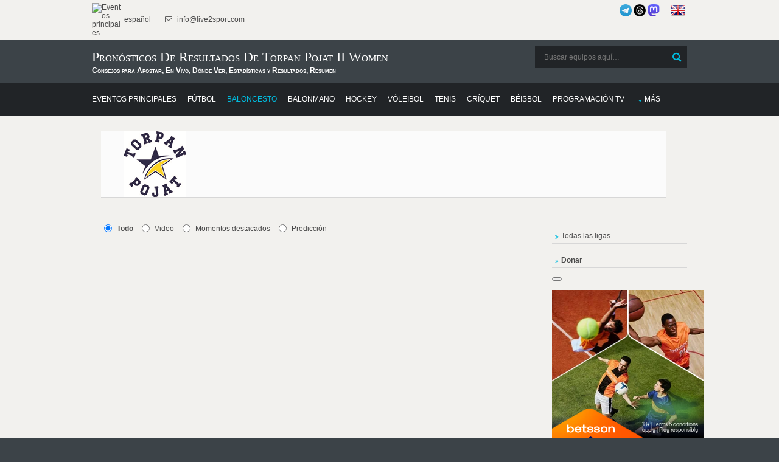

--- FILE ---
content_type: text/html; charset=UTF-8
request_url: https://donnael.com/schedule.php?date=2026-02-02%2003:51:23&one_link_team_to_team=1&site_url=live2sport.com&dating=0&year1=&sport=2&league=&event_id=0&team_for_list=Torpan_Pojat_II_Women&empty_league=0&channel=&callback=jQuery22006855556871214792_1769046684481&method=GET&gzip=true&_=1769046684482
body_size: 15125
content:
jQuery22006855556871214792_1769046684481({"basketball":[{"href":"https:\/\/live2sport.com\/Basketball.php\/LePy\/Torpan-Pojat-II\/2945349\/","year1":"","event":" - ","team_home_full":"LePy Basketball Women","team_away_full":"Torpan Pojat II Women","team_home":"LePy","team_away":"Torpan Pojat II","time":"January 18, 2026 10:00:00","league":"Finnish I Divisioona Basketball Women","league_id":"3682849","coeff":"1","team_home_name2":"LePy","team_away_name2":"Torpan Pojat II","get_bet365_link":null,"get_pinnacle_link":"&event_link=","flag_country_home":"finland.png","flag_country_away":"finland.png","flag_country_team":"finland.png","participant_rank_team":"","participant_rank_h":"","participant_rank_a":"","url_name_OP":"\/basketball\/finland\/i-divisioona-women","odds_url":"\/basketball\/finland\/i-divisioona-women\/lepy-torpan-pojat-helsinki-b5B7RN7D\/","scores":"42:52 (4:16, 19:14, 14:18, 5:4)","scores1":"42:52","event_info":"","ou_total":"132.50","score_handicap":"3:0","field_venue":"Leppavaara Sports hall (Espoo)","field_capacity":"","field_tv_channel":"","tournament_header_country":"","field_538":"","sporttype_id":"2","sport_name":"basketball","highlights_url":"","youtube_url":"","count_bets":3,"live":null,"event_prediction":"2:1.66","event_full":"LePy - Torpan Pojat II","event_full1":"LePy---Torpan-Pojat-II","event_full2":"LePy---Torpan-Pojat-II","live_score":false,"extra_score":null,"score_prediction":"65:68","extra_info":null,"id_fields":"3619334","update_score":null,"info_trend_match":"","oddsportal_prediction":["",""],"oddsportal_prediction_best_roi_users":["",""],"info_trend_match_marga":"2:2:1.81:1.82:176:116:197.28:12.1","marga_initially":0.09021451660299751,"count_users_predictions":0,"search":"","oddsportal_prediction_algo":["",""],"prediction_ML":["",""],"bet_koef":["5","5","-3","5","1","5","2.05","0","1.66","2.05","0","1.66","pinnacle","0","pinnacle","0","0","0","0","0","1","1","1"],"bet_koef_avg_percent":{"1":2.1,"0":0,"2":1.6499999999999997,"3":0},"percent":[0,44,56],"percent_initially":{"6":44.7,"7":0,"8":55.3},"percent_ML_num":{"2":49.7,"0":"","1":50.3},"events_link_bet365":"","events_link_bwin":"","events_link_whill":"","events_link_bfair":"","events_link_unibet":"","events_link_sportsbet":"1","events_link_bet_at_home":"","events_link_1xbet":"","events_highlights":"","events_youtube":"","event_id":"3618706","first_event_team_to_team":"2945349","country":"finland","team_home_logo":"Basketball-W-Finland-LePy.png","team_away_logo":"Basketball_W_Finland_Torpan_Pojat.png"},{"href":"#","year1":"","event":" - Turun Nkmy (W)","team_home_full":"Torpan Pojat II Women","team_away_full":"Turun NMKY Women","team_home":"Torpan Pojat II","team_away":"Turun NMKY","event_full":"Torpan Pojat II - Turun NMKY","event_full1":"Torpan-Pojat-II---Turun-NMKY","event_full2":"Torpan-Pojat-II---Turun-NMKY","time":"January 11, 2026 10:00:00","league":"Finnish I Divisioona Basketball Women","league_id":"3682849","get_bet365_link":null,"get_pinnacle_link":"","coeff":"1","url_name_OP":"\/basketball\/finland\/i-divisioona-women","odds_url":"\/basketball\/finland\/i-divisioona-women\/torpan-pojat-helsinki-turun-nmky-WGvIKFfT\/","scores":"71:70 (21:18, 15:15, 10:17, 25:20)","scores1":"71:70","event_info":"","ou_total":"133.50","score_handicap":"5:0","team_home_name2":"Torpan Pojat II","team_away_name2":"Turun NMKY","participant_rank_team":"","participant_rank_h":"","participant_rank_a":"","flag_country_home":"finland.png","flag_country_away":"finland.png","flag_country_team":"finland.png","field_venue":"Pirkkolahalli paakentta (Helsinki)","field_capacity":"","field_tv_channel":"","tournament_header_country":"","field_538":"","sporttype_id":"2","sport_name":"basketball","live":null,"extra_score":null,"bet_koef":["5","4","5","2","5","3","2.47","0","1.47","2.55","0","1.47","bovada","0","bovada","0","0","0","0","0","0","0","0"],"bet_koef_avg_percent":{"1":2.4075,"0":0,"2":1.4625,"3":0},"percent":[0,37.8,62.2],"percent_initially":{"6":37.3,"7":0,"8":62.7},"percent_ML_num":{"2":"","0":"","1":""},"highlights_url":"","youtube_url":"","count_bets":4,"extra_info":null,"id_fields":"3611012","live_score":false,"update_score":null,"info_trend_match":"","event_prediction":"","oddsportal_prediction":["",""],"oddsportal_prediction_best_roi_users":["",""],"prediction_ML":["",""],"score_prediction":"65:70","info_trend_match_marga":"2:2:1.81:1.82:176:116:197.28:12.1","marga_initially":0.08513040843867903,"count_users_predictions":0,"search":"","oddsportal_prediction_algo":["",""],"events_link_bet365":"","events_link_bwin":"","events_link_whill":"","events_link_bfair":"","events_link_unibet":"","events_link_sportsbet":"1","events_link_bet_at_home":"","events_link_1xbet":"","events_highlights":"","events_youtube":"","event_id":"3610384","first_event_team_to_team":"2880993","country":"finland","team_home_logo":"Basketball_W_Finland_Torpan_Pojat.png","team_away_logo":"Basketball-W-Finland-Turun-NMKY.png"},{"href":"#","year1":"","event":" - ","team_home_full":"Torpan Pojat II Women","team_away_full":"Hyvinkaan Ponteva","team_home":"Torpan Pojat II","team_away":"Hyvinkaan Ponteva","event_full":"Torpan Pojat II - Hyvinkaan Ponteva","event_full1":"Torpan-Pojat-II---Hyvinkaan-Ponteva","event_full2":"Torpan-Pojat-II---Hyvinkaan-Ponteva","time":"December 21, 2025 10:00:00","league":"Finnish I Divisioona Basketball Women","league_id":"3682849","get_bet365_link":null,"get_pinnacle_link":"","coeff":"1","url_name_OP":"\/basketball\/finland\/i-divisioona-women","odds_url":"\/basketball\/finland\/i-divisioona-women\/torpan-pojat-helsinki-hyvinkaa-G69KBKBb\/","scores":"91:68 (17:12, 19:18, 29:21, 26:17)","scores1":"91:68","event_info":"","ou_total":"134.00","score_handicap":"0:26","team_home_name2":"Torpan Pojat II","team_away_name2":"HyPo","participant_rank_team":"","participant_rank_h":"","participant_rank_a":"","flag_country_home":"finland.png","flag_country_away":"finland.png","flag_country_team":"finland.png","field_venue":"Pirkkolahalli paakentta (Helsinki)","field_capacity":"","field_tv_channel":"","tournament_header_country":"","field_538":"","sporttype_id":"2","sport_name":"basketball","live":null,"extra_score":null,"bet_koef":["5","5","3","-3","4","1","1.01","0","17","1.01","0","17","bwin","0","bwin","0","0","0","0","1","1","1","1"],"bet_koef_avg_percent":{"1":1.01,"0":0,"2":17,"3":0},"percent":[0,94.4,5.6],"percent_initially":{"6":94.4,"7":0,"8":5.6},"percent_ML_num":{"2":"","0":"","1":""},"highlights_url":"","youtube_url":"","count_bets":1,"extra_info":null,"id_fields":"3595605","live_score":false,"update_score":null,"info_trend_match":"","event_prediction":"1:1.01","oddsportal_prediction":["",""],"oddsportal_prediction_best_roi_users":["",""],"prediction_ML":["",""],"score_prediction":"80:54","info_trend_match_marga":"","marga_initially":0.04892253931275481,"count_users_predictions":0,"search":"","oddsportal_prediction_algo":["",""],"events_link_bet365":"1","events_link_bwin":"","events_link_whill":"","events_link_bfair":"","events_link_unibet":"","events_link_sportsbet":"1","events_link_bet_at_home":"","events_link_1xbet":"","events_highlights":"","events_youtube":"","event_id":"3594977","first_event_team_to_team":"3197215","country":"finland","team_home_logo":"Basketball_W_Finland_Torpan_Pojat.png","team_away_logo":"Basketball_W_Finland_HyPo.png"},{"href":"#","year1":"","event":" - ","team_home_full":"Helsingin NMKY Women","team_away_full":"Torpan Pojat II Women","team_home":"Helsingin NMKY","team_away":"Torpan Pojat II","event_full":"Helsingin NMKY - Torpan Pojat II","event_full1":"Helsingin-NMKY---Torpan-Pojat-II","event_full2":"Helsingin-NMKY---Torpan-Pojat-II","time":"December 14, 2025 10:00:00","league":"Finnish I Divisioona Basketball Women","league_id":"3682849","get_bet365_link":null,"get_pinnacle_link":"&event_link=","coeff":"1","url_name_OP":"\/basketball\/finland\/i-divisioona-women","odds_url":"\/basketball\/finland\/i-divisioona-women\/helsingin-torpan-pojat-helsinki-fgjIgnjD\/","scores":"54:58 (18:15, 14:13, 13:21, 9:9)","scores1":"54:58","event_info":"","ou_total":"129.50","score_handicap":"5:0","team_home_name2":"HNMKY","team_away_name2":"Torpan Pojat II","participant_rank_team":"","participant_rank_h":"","participant_rank_a":"","flag_country_home":"finland.png","flag_country_away":"finland.png","flag_country_team":"finland.png","field_venue":"Namika Areena (Helsinki)","field_capacity":"","field_tv_channel":"","tournament_header_country":"","field_538":"","sporttype_id":"2","sport_name":"basketball","live":null,"extra_score":null,"bet_koef":["5","5","1","1","3","3","2.47","0","1.47","2.55","0","1.47","bovada","0","bovada","0","0","0","0","1","0","2","2"],"bet_koef_avg_percent":{"1":2.4899999999999998,"0":0,"2":1.4733333333333334,"3":0},"percent":[0,37.2,62.8],"percent_initially":{"6":37.3,"7":0,"8":62.7},"percent_ML_num":{"2":64.2,"0":"","1":35.8},"highlights_url":"","youtube_url":"","count_bets":3,"extra_info":null,"id_fields":"3590942","live_score":false,"update_score":null,"info_trend_match":"","event_prediction":"","oddsportal_prediction":["",""],"oddsportal_prediction_best_roi_users":["",""],"prediction_ML":["",""],"score_prediction":"63:68","info_trend_match_marga":"","marga_initially":0.08513040843867903,"count_users_predictions":0,"search":"","oddsportal_prediction_algo":["",""],"events_link_bet365":"1","events_link_bwin":"","events_link_whill":"","events_link_bfair":"","events_link_unibet":"","events_link_sportsbet":"1","events_link_bet_at_home":"","events_link_1xbet":"","events_highlights":"","events_youtube":"","event_id":"3590314","first_event_team_to_team":"3590314","country":"finland","team_home_logo":"Basketball_Finland_Helsingin_NMKY.png","team_away_logo":"Basketball_W_Finland_Torpan_Pojat.png"},{"href":"#","year1":"","event":" - ","team_home_full":"Feeniks Basket","team_away_full":"Torpan Pojat II Women","team_home":"Feeniks Basket","team_away":"Torpan Pojat II","event_full":"Feeniks Basket - Torpan Pojat II","event_full1":"Feeniks-Basket---Torpan-Pojat-II","event_full2":"Feeniks-Basket---Torpan-Pojat-II","time":"December 05, 2025 11:30:00","league":"Finnish I Divisioona Basketball Women","league_id":"3682849","get_bet365_link":null,"get_pinnacle_link":"&event_link=d9601a3c-9ecc-4985-8505-b73b3bbdcd30","coeff":"1","url_name_OP":"\/basketball\/finland\/i-divisioona-women","odds_url":"\/basketball\/finland\/i-divisioona-women\/feeniks-basket-torpan-pojat-helsinki-AqD7em43\/","scores":"65:80 (17:25, 17:16, 18:22, 13:17)","scores1":"65:80","event_info":"","ou_total":"126.50","score_handicap":"3:0","team_home_name2":"Feeniks","team_away_name2":"Torpan Pojat II","participant_rank_team":"","participant_rank_h":"","participant_rank_a":"","flag_country_home":"finland.png","flag_country_away":"finland.png","flag_country_team":"finland.png","field_venue":"Feeniks (Forssa)","field_capacity":"","field_tv_channel":"","tournament_header_country":"","field_538":"","sporttype_id":"2","sport_name":"basketball","live":null,"extra_score":null,"bet_koef":["5","5","1","-1","3","2","2.05","0","1.66","2.05","0","1.66","pinnacle","0","pinnacle","0","0","0","0","1","1","2","2"],"bet_koef_avg_percent":{"1":2.2733333333333334,"0":0,"2":1.5733333333333335,"3":0},"percent":[0,40.9,59.1],"percent_initially":{"6":44.7,"7":0,"8":55.3},"percent_ML_num":{"2":56.3,"0":"","1":43.7},"highlights_url":"","youtube_url":"","count_bets":3,"extra_info":null,"id_fields":"3582668","live_score":false,"update_score":null,"info_trend_match":"2:1:2.05:2.07:192:102:209.83:9.3","event_prediction":"1:2.05","oddsportal_prediction":["",""],"oddsportal_prediction_best_roi_users":["",""],"prediction_ML":["",""],"score_prediction":"62:65","info_trend_match_marga":"","marga_initially":0.09021451660299751,"count_users_predictions":0,"search":"","oddsportal_prediction_algo":["",""],"events_link_bet365":"1","events_link_bwin":"","events_link_whill":"","events_link_bfair":"","events_link_unibet":"","events_link_sportsbet":"1","events_link_bet_at_home":"","events_link_1xbet":"","events_highlights":"","events_youtube":"","event_id":"3582040","first_event_team_to_team":"3582040","country":"finland","team_home_logo":"Basketball-W-Finland-Feeniks-Basket.png","team_away_logo":"Basketball_W_Finland_Torpan_Pojat.png"},{"href":"#","year1":"","event":" - ","team_home_full":"Torpan Pojat II Women","team_away_full":"Peli-Karhut II Basketball Women","team_home":"Torpan Pojat II","team_away":"Peli-Karhut II","event_full":"Torpan Pojat II - Peli-Karhut II","event_full1":"Torpan-Pojat-II---Peli-Karhut-II","event_full2":"Torpan-Pojat-II---Peli-Karhut-II","time":"November 30, 2025 11:00:00","league":"Finnish I Divisioona Basketball Women","league_id":"3682849","get_bet365_link":null,"get_pinnacle_link":"","coeff":"1","url_name_OP":"\/basketball\/finland\/i-divisioona-women","odds_url":"\/basketball\/finland\/i-divisioona-women\/torpan-pojat-helsinki-kotka-peli-karhut-OjXCZ5sp\/","scores":"66:46 (17:11, 25:8, 18:21, 6:6)","scores1":"66:46","event_info":"","ou_total":"130.50","score_handicap":"5:0","team_home_name2":"Torpan Pojat II","team_away_name2":"PeKa II","participant_rank_team":"","participant_rank_h":"","participant_rank_a":"","flag_country_home":"finland.png","flag_country_away":"finland.png","flag_country_team":"finland.png","field_venue":"Pirkkolahalli paakentta (Helsinki)","field_capacity":"","field_tv_channel":"","tournament_header_country":"","field_538":"","sporttype_id":"2","sport_name":"basketball","live":null,"extra_score":null,"bet_koef":["5","5","-3","3","1","4","2.495","0","1.46","2.6","0","1.47","bovada","0","marathon","0","0","0","0","1","0","1","1"],"bet_koef_avg_percent":{"1":2.4433333333333334,"0":0,"2":1.4766666666666666,"3":0},"percent":[0,37.7,62.3],"percent_initially":{"6":36.9,"7":0,"8":63.1},"percent_ML_num":{"2":64.2,"0":"","1":35.8},"highlights_url":"","youtube_url":"","count_bets":3,"extra_info":null,"id_fields":"3577470","live_score":false,"update_score":null,"info_trend_match":"2:1:2.05:2.07:192:102:209.83:9.3","event_prediction":"","oddsportal_prediction":["",""],"oddsportal_prediction_best_roi_users":["",""],"prediction_ML":["2","1.46","0.641857","0.6306919952572"],"score_prediction":"63:68","info_trend_match_marga":"","marga_initially":0.08573311005572792,"count_users_predictions":0,"search":"","oddsportal_prediction_algo":["",""],"events_link_bet365":"1","events_link_bwin":"","events_link_whill":"","events_link_bfair":"","events_link_unibet":"","events_link_sportsbet":"1","events_link_bet_at_home":"","events_link_1xbet":"","events_highlights":"","events_youtube":"","event_id":"3576842","first_event_team_to_team":"3576842","country":"finland","team_home_logo":"Basketball_W_Finland_Torpan_Pojat.png","team_away_logo":"Basketball_W_Finland_PeKa.png"},{"href":"#","year1":"","event":" - ","team_home_full":"Lahti Basketball Women","team_away_full":"Torpan Pojat II Women","team_home":"Lahti Basketball","team_away":"Torpan Pojat II","event_full":"Lahti Basketball - Torpan Pojat II","event_full1":"Lahti-Basketball---Torpan-Pojat-II","event_full2":"Lahti-Basketball---Torpan-Pojat-II","time":"November 23, 2025 10:00:00","league":"Finnish I Divisioona Basketball Women","league_id":"3682849","get_bet365_link":null,"get_pinnacle_link":"","coeff":"1","url_name_OP":"\/basketball\/finland\/i-divisioona-women","odds_url":"\/basketball\/finland\/i-divisioona-women\/lahti-basketball-torpan-pojat-helsinki-EqruPFTO\/","scores":"45:67 (10:25, 15:9, 10:16, 10:17)","scores1":"45:67","event_info":"","ou_total":"136.25","score_handicap":"0:2","team_home_name2":"Lahti","team_away_name2":"Torpan Pojat II","participant_rank_team":"","participant_rank_h":"","participant_rank_a":"","flag_country_home":"finland.png","flag_country_away":"finland.png","flag_country_team":"finland.png","field_venue":"Luhta Arena (Lahti)","field_capacity":"","field_tv_channel":"","tournament_header_country":"","field_538":"","sporttype_id":"2","sport_name":"basketball","live":null,"extra_score":null,"bet_koef":["5","4","-1","-4","2","0","1.69","0","1.9","1.69","0","1.9","marathon","0","marathon","0","0","0","0","0","0","1","1"],"bet_koef_avg_percent":{"1":1.745,"0":0,"2":1.9449999999999998,"3":0},"percent":[0,52.7,47.3],"percent_initially":{"6":52.9,"7":0,"8":47.1},"percent_ML_num":{"2":"","0":"","1":""},"highlights_url":"","youtube_url":"","count_bets":2,"extra_info":null,"id_fields":"3570093","live_score":false,"update_score":null,"info_trend_match":"2:1:2.05:2.07:192:102:209.83:9.3","event_prediction":"","oddsportal_prediction":["",""],"oddsportal_prediction_best_roi_users":["",""],"prediction_ML":["","","0.641857","0.6306919952572"],"score_prediction":"69:67","info_trend_match_marga":"","marga_initially":0.11803176580504515,"count_users_predictions":0,"search":"","oddsportal_prediction_algo":["",""],"events_link_bet365":"","events_link_bwin":"","events_link_whill":"","events_link_bfair":"","events_link_unibet":"","events_link_sportsbet":"1","events_link_bet_at_home":"","events_link_1xbet":"","events_highlights":"","events_youtube":"","event_id":"3569465","first_event_team_to_team":"2927827","country":"finland","team_home_logo":"Basketball_Finland_Lahti_Basketball.png","team_away_logo":"Basketball_W_Finland_Torpan_Pojat.png"},{"href":"#","year1":"","event":" - ","team_home_full":"Torpan Pojat II Women","team_away_full":"Jyvaskyla BA Women","team_home":"Torpan Pojat II","team_away":"Jyvaskyla BA","event_full":"Torpan Pojat II - Jyvaskyla BA","event_full1":"Torpan-Pojat-II---Jyvaskyla-BA","event_full2":"Torpan-Pojat-II---Jyvaskyla-BA","time":"November 09, 2025 10:00:00","league":"Finnish I Divisioona Basketball Women","league_id":"3682849","get_bet365_link":null,"get_pinnacle_link":"","coeff":"1","url_name_OP":"\/basketball\/finland\/i-divisioona-women","odds_url":"\/basketball\/finland\/i-divisioona-women\/torpan-pojat-helsinki-jyvaskyla-ba-IZs2N2hK\/","scores":"63:65 OT (58:58) (15:20, 17:10, 20:13, 6:15, 5:7)","scores1":"63:65 OT","event_info":"","ou_total":"132.50","score_handicap":"2:0","team_home_name2":"Torpan Pojat II","team_away_name2":"JBA","participant_rank_team":"","participant_rank_h":"","participant_rank_a":"","flag_country_home":"finland.png","flag_country_away":"finland.png","flag_country_team":"finland.png","field_venue":"Pirkkolahalli paakentta (Helsinki)","field_capacity":"","field_tv_channel":"","tournament_header_country":"","field_538":"","sporttype_id":"2","sport_name":"basketball","live":null,"extra_score":null,"bet_koef":["3","4","-3","0","0","2","1.9","0","1.69","1.9","0","1.69","marathon","0","marathon","0","0","0","0","0","0","1","2"],"bet_koef_avg_percent":{"1":1.9300000000000002,"0":0,"2":1.7425,"3":0},"percent":[0,47.4,52.6],"percent_initially":{"6":47.1,"7":0,"8":52.9},"percent_ML_num":{"2":"","0":"","1":""},"highlights_url":"","youtube_url":"","count_bets":4,"extra_info":null,"id_fields":"3554974","live_score":false,"update_score":null,"info_trend_match":"2:1:2.05:2.07:192:102:209.83:9.3","event_prediction":"","oddsportal_prediction":["",""],"oddsportal_prediction_best_roi_users":["",""],"prediction_ML":["","","0.641857","0.6306919952572"],"score_prediction":"65:67","info_trend_match_marga":"","marga_initially":0.11803176580504515,"count_users_predictions":0,"search":"","oddsportal_prediction_algo":["",""],"events_link_bet365":"","events_link_bwin":"","events_link_whill":"","events_link_bfair":"","events_link_unibet":"","events_link_sportsbet":"1","events_link_bet_at_home":"","events_link_1xbet":"","events_highlights":"","events_youtube":"","event_id":"3554346","first_event_team_to_team":"3347851","country":"finland","team_home_logo":"Basketball_W_Finland_Torpan_Pojat.png","team_away_logo":"Basketball_Finland_JBA_Academy.png"},{"href":"#","year1":"","event":" - ","team_home_full":"Torpan Pojat II Women","team_away_full":"Espoo Basket Team II Women","team_home":"Torpan Pojat II","team_away":"Espoo Basket Team II","event_full":"Torpan Pojat II - Espoo Basket Team II","event_full1":"Torpan-Pojat-II---Espoo-Basket-Team-II","event_full2":"Torpan-Pojat-II---Espoo-Basket-Team-II","time":"October 26, 2025 12:00:00","league":"Finnish I Divisioona Basketball Women","league_id":"3682849","get_bet365_link":null,"get_pinnacle_link":"","coeff":"1","url_name_OP":"\/basketball\/finland\/i-divisioona-women","odds_url":"\/basketball\/finland\/i-divisioona-women\/torpan-pojat-helsinki-espoo-team-AkYPhimT\/","scores":"67:100 (21:31, 11:21, 20:22, 15:26)","scores1":"67:100","event_info":"","ou_total":"141.50","score_handicap":"8:0","team_home_name2":"Torpan Pojat II","team_away_name2":"Espoo Team II","participant_rank_team":"","participant_rank_h":"","participant_rank_a":"","flag_country_home":"finland.png","flag_country_away":"finland.png","flag_country_team":"finland.png","field_venue":"Pirkkolahalli paakentta (Helsinki)","field_capacity":"","field_tv_channel":"","tournament_header_country":"","field_538":"","sporttype_id":"2","sport_name":"basketball","live":null,"extra_score":null,"bet_koef":["2","1","-2","1","0","1","3.2","0","1.31","3.2","0","1.31","marathon","0","marathon","0","0","0","0","1","1","2","1"],"bet_koef_avg_percent":{"1":3.26,"0":0,"2":1.29,"3":0},"percent":[0,28.4,71.6],"percent_initially":{"6":29,"7":0,"8":71},"percent_ML_num":{"2":"","0":"","1":""},"highlights_url":"","youtube_url":"","count_bets":2,"extra_info":null,"id_fields":"3538432","live_score":false,"update_score":null,"info_trend_match":"2:1:2.05:2.07:192:102:209.83:9.3","event_prediction":"","oddsportal_prediction":["",""],"oddsportal_prediction_best_roi_users":["",""],"prediction_ML":["","","0.641857","0.6306919952572"],"score_prediction":"67:75","info_trend_match_marga":"","marga_initially":0.07585877862595414,"count_users_predictions":0,"search":"","oddsportal_prediction_algo":["",""],"events_link_bet365":"","events_link_bwin":"","events_link_whill":"","events_link_bfair":"","events_link_unibet":"","events_link_sportsbet":"","events_link_bet_at_home":"","events_link_1xbet":"","events_highlights":"","events_youtube":"","event_id":"3537804","first_event_team_to_team":"2650181","country":"finland","team_home_logo":"Basketball_W_Finland_Torpan_Pojat.png","team_away_logo":"Basketball_W_Finland_Espoo_Basket_Team.png"},{"href":"#","year1":"","event":" - Puhuttaret (W)","team_home_full":"Torpan Pojat II Women","team_away_full":"Puhuttaret","team_home":"Torpan Pojat II","team_away":"Puhuttaret","event_full":"Torpan Pojat II - Puhuttaret","event_full1":"Torpan-Pojat-II---Puhuttaret","event_full2":"Torpan-Pojat-II---Puhuttaret","time":"October 19, 2025 10:00:00","league":"Finnish I Divisioona Basketball Women","league_id":"3682849","get_bet365_link":null,"get_pinnacle_link":"","coeff":"1","url_name_OP":"\/basketball\/finland\/i-divisioona-women","odds_url":"\/basketball\/finland\/i-divisioona-women\/torpan-pojat-helsinki-puhuttaret-joL0Vdk5\/","scores":"63:72 (13:21, 14:16, 17:17, 19:18)","scores1":"63:72","event_info":"","ou_total":"135.75","score_handicap":"0:4","team_home_name2":"Torpan Pojat II","team_away_name2":"Puhuttaret","participant_rank_team":"","participant_rank_h":"","participant_rank_a":"","flag_country_home":"finland.png","flag_country_away":"finland.png","flag_country_team":"finland.png","field_venue":"Pirkkolahalli paakentta (Helsinki)","field_capacity":"","field_tv_channel":"","tournament_header_country":"","field_538":"","sporttype_id":"2","sport_name":"basketball","live":null,"extra_score":null,"bet_koef":["1","1","-1","1","0","1","1.47","0","2.39","1.47","0","2.39","marathon","0","marathon","0","0","0","1","1","1","1","1"],"bet_koef_avg_percent":{"1":1.633333333333333,"0":0,"2":2.17,"3":0},"percent":[0,57.1,42.9],"percent_initially":{"6":61.9,"7":0,"8":38.1},"percent_ML_num":{"2":"","0":"","1":""},"highlights_url":"","youtube_url":"","count_bets":3,"extra_info":null,"id_fields":"3529817","live_score":false,"update_score":null,"info_trend_match":"2:1:2.05:2.07:192:102:209.83:9.3","event_prediction":"","oddsportal_prediction":["",""],"oddsportal_prediction_best_roi_users":["",""],"prediction_ML":["","","0.641857","0.6306919952572"],"score_prediction":"70:66","info_trend_match_marga":"","marga_initially":0.09868215068454145,"count_users_predictions":0,"search":"","oddsportal_prediction_algo":["",""],"events_link_bet365":"","events_link_bwin":"","events_link_whill":"","events_link_bfair":"","events_link_unibet":"","events_link_sportsbet":"1","events_link_bet_at_home":"","events_link_1xbet":"","events_highlights":"","events_youtube":"","event_id":"3529189","first_event_team_to_team":"2967543","country":"finland","team_home_logo":"Basketball_W_Finland_Torpan_Pojat.png","team_away_logo":"Basketball_W_Finland_Puhuttaret.png"},{"href":"#","year1":"","event":" - ","team_home_full":"Pyrinto Tampere II Women","team_away_full":"Torpan Pojat II Women","team_home":"Pyrinto Tampere II","team_away":"Torpan Pojat II","event_full":"Pyrinto Tampere II - Torpan Pojat II","event_full1":"Pyrinto-Tampere-II---Torpan-Pojat-II","event_full2":"Pyrinto-Tampere-II---Torpan-Pojat-II","time":"October 15, 2025 12:30:00","league":"Finnish I Divisioona Basketball Women","league_id":"3682849","get_bet365_link":null,"get_pinnacle_link":"","coeff":"1","url_name_OP":"\/basketball\/finland\/i-divisioona-women","odds_url":"\/basketball\/finland\/i-divisioona-women\/pyrinto-torpan-pojat-helsinki-KO1DzX9m\/","scores":"73:66 (33:16, 14:22, 12:23, 14:5)","scores1":"73:66","event_info":"","ou_total":"136.50","score_handicap":"4:0","team_home_name2":"Pyrinto II","team_away_name2":"Torpan Pojat II","participant_rank_team":"","participant_rank_h":"","participant_rank_a":"","flag_country_home":"finland.png","flag_country_away":"finland.png","flag_country_team":"finland.png","field_venue":"Pyynikin Palloiluhalli (Tampere)","field_capacity":"","field_tv_channel":"","tournament_header_country":"","field_538":"","sporttype_id":"2","sport_name":"basketball","live":null,"extra_score":null,"bet_koef":["0","0","0","0","0","0","2.24","0","1.59","2.24","0","1.59","marathon","0","marathon","0","0","0","0","0","0","0","0"],"bet_koef_avg_percent":{"1":2.4600000000000004,"0":0,"2":1.4733333333333334,"3":0},"percent":[0,37.5,62.5],"percent_initially":{"6":41.5,"7":0,"8":58.5},"percent_ML_num":{"2":"","0":"","1":""},"highlights_url":"","youtube_url":"","count_bets":3,"extra_info":null,"id_fields":"3524950","live_score":false,"update_score":null,"info_trend_match":"2:1:2.05:2.07:192:102:209.83:9.3","event_prediction":"","oddsportal_prediction":["",""],"oddsportal_prediction_best_roi_users":["",""],"prediction_ML":["","","0.641857","0.6306919952572"],"score_prediction":"66:70","info_trend_match_marga":"","marga_initially":0.07535938903863437,"count_users_predictions":0,"search":"","oddsportal_prediction_algo":["",""],"events_link_bet365":"","events_link_bwin":"","events_link_whill":"","events_link_bfair":"","events_link_unibet":"","events_link_sportsbet":"1","events_link_bet_at_home":"","events_link_1xbet":"","events_highlights":"","events_youtube":"","event_id":"3524322","first_event_team_to_team":"2362215","country":"finland","team_home_logo":"Basketball_Finland_Pyrinto_Tampere.png","team_away_logo":"Basketball_W_Finland_Torpan_Pojat.png"},{"href":"#","year1":"","event":" - Puhuttaret (W)","team_home_full":"Torpan Pojat II Women","team_away_full":"Puhuttaret","team_home":"Torpan Pojat II","team_away":"Puhuttaret","event_full":"Torpan Pojat II - Puhuttaret","event_full1":"Torpan-Pojat-II---Puhuttaret","event_full2":"Torpan-Pojat-II---Puhuttaret","time":"April 10, 2025 12:00:00","league":"Finnish I Divisioona Basketball Women","league_id":"3682849","get_bet365_link":null,"get_pinnacle_link":"","coeff":"1","url_name_OP":"\/basketball\/finland\/i-divisioona-women","odds_url":"\/basketball\/finland\/i-divisioona-women\/torpan-pojat-helsinki-puhuttaret-ALtuzp2S\/","scores":"59:62 (17:21, 14:15, 11:17, 17:9)","scores1":"59:62","event_info":"3rd leg. Series tied 1-1.","ou_total":"136.00","score_handicap":"0:1","team_home_name2":"Torpan Pojat II","team_away_name2":"Puhuttaret","participant_rank_team":"","participant_rank_h":"","participant_rank_a":"","flag_country_home":"finland.png","flag_country_away":"finland.png","flag_country_team":"finland.png","field_venue":"Pirkkolahalli paakentta (Helsinki)","field_capacity":"","field_tv_channel":"","tournament_header_country":"Play Offs - Semi-finals","field_538":"","sporttype_id":"2","sport_name":"basketball","live":null,"extra_score":null,"bet_koef":["5","5","1","1","3","3","1.9","0","1.7366666666667","1.9","0","1.76","unibet","0","unibet","0","0","1","1","2","2","4","4"],"bet_koef_avg_percent":{"1":1.7366666666666666,"0":0,"2":1.97,"3":0},"percent":[0,53.1,46.9],"percent_initially":{"6":47.8,"7":0,"8":52.2},"percent_ML_num":{"2":53,"0":"","1":47},"highlights_url":"","youtube_url":"","count_bets":3,"extra_info":null,"id_fields":"3364996","live_score":false,"update_score":null,"info_trend_match":"2:1:2.05:2.07:192:102:209.83:9.3","event_prediction":"","oddsportal_prediction":["",""],"oddsportal_prediction_best_roi_users":["",""],"prediction_ML":["","","0.641857","0.6306919952572"],"score_prediction":"69:69","info_trend_match_marga":"","marga_initially":0.10213152843720463,"count_users_predictions":0,"search":"","oddsportal_prediction_algo":["",""],"events_link_bet365":"","events_link_bwin":"","events_link_whill":"","events_link_bfair":"","events_link_unibet":"","events_link_sportsbet":"1","events_link_bet_at_home":"","events_link_1xbet":"1","events_highlights":"","events_youtube":"","event_id":"3364368","first_event_team_to_team":"2967543","country":"finland","team_home_logo":"Basketball_W_Finland_Torpan_Pojat.png","team_away_logo":"Basketball_W_Finland_Puhuttaret.png"},{"href":"#","year1":"","event":"Puhuttaret (W) - ","team_home_full":"Puhuttaret","team_away_full":"Torpan Pojat II Women","team_home":"Puhuttaret","team_away":"Torpan Pojat II","event_full":"Puhuttaret - Torpan Pojat II","event_full1":"Puhuttaret---Torpan-Pojat-II","event_full2":"Puhuttaret---Torpan-Pojat-II","time":"April 07, 2025 11:30:00","league":"Finnish I Divisioona Basketball Women","league_id":"3682849","get_bet365_link":null,"get_pinnacle_link":"&event_link=5:831bb8fb-dda4-44b6-a814-2284d47e03d3","coeff":"1","url_name_OP":"\/basketball\/finland\/i-divisioona-women","odds_url":"\/basketball\/finland\/i-divisioona-women\/puhuttaret-torpan-pojat-helsinki-vglxgwMN\/","scores":"76:60 (16:18, 21:23, 14:9, 25:10)","scores1":"76:60","event_info":"2nd leg. Torpan Pojat Helsinki leads series 1-0.","ou_total":"134.00","score_handicap":"0:1","team_home_name2":"Puhuttaret","team_away_name2":"Torpan Pojat II","participant_rank_team":"","participant_rank_h":"","participant_rank_a":"","flag_country_home":"finland.png","flag_country_away":"finland.png","flag_country_team":"finland.png","field_venue":"Energia Areena (Vantaa)","field_capacity":"","field_tv_channel":"","tournament_header_country":"Play Offs - Semi-finals","field_538":"","sporttype_id":"2","sport_name":"basketball","live":null,"extra_score":null,"bet_koef":["5","5","1","1","3","3","1.65","0","1.96","1.65","0","1.96","marathon","0","marathon","0","0","1","1","2","2","4","4"],"bet_koef_avg_percent":{"1":1.7533333333333332,"0":0,"2":1.9066666666666665,"3":0},"percent":[0,52.1,47.9],"percent_initially":{"6":54.3,"7":0,"8":45.7},"percent_ML_num":{"2":43.6,"0":"","1":56.4},"highlights_url":"","youtube_url":"","count_bets":3,"extra_info":null,"id_fields":"3361582","live_score":false,"update_score":null,"info_trend_match":"2:1:2.05:2.07:192:102:209.83:9.3","event_prediction":"","oddsportal_prediction":["",""],"oddsportal_prediction_best_roi_users":["",""],"prediction_ML":["","","0.641857","0.6306919952572"],"score_prediction":"68:68","info_trend_match_marga":"","marga_initially":0.11626468769325915,"count_users_predictions":0,"search":"","oddsportal_prediction_algo":["",""],"events_link_bet365":"","events_link_bwin":"","events_link_whill":"","events_link_bfair":"","events_link_unibet":"","events_link_sportsbet":"1","events_link_bet_at_home":"","events_link_1xbet":"","events_highlights":"","events_youtube":"","event_id":"3360954","first_event_team_to_team":"3360954","country":"finland","team_home_logo":"Basketball_W_Finland_Puhuttaret.png","team_away_logo":"Basketball_W_Finland_Torpan_Pojat.png"},{"href":"#","year1":"","event":" - Puhuttaret (W)","team_home_full":"Torpan Pojat II Women","team_away_full":"Puhuttaret","team_home":"Torpan Pojat II","team_away":"Puhuttaret","event_full":"Torpan Pojat II - Puhuttaret","event_full1":"Torpan-Pojat-II---Puhuttaret","event_full2":"Torpan-Pojat-II---Puhuttaret","time":"April 04, 2025 12:00:00","league":"Finnish I Divisioona Basketball Women","league_id":"3682849","get_bet365_link":null,"get_pinnacle_link":"","coeff":"1","url_name_OP":"\/basketball\/finland\/i-divisioona-women","odds_url":"\/basketball\/finland\/i-divisioona-women\/torpan-pojat-helsinki-puhuttaret-6ujUfaiB\/","scores":"69:68 (18:18, 16:17, 23:24, 12:9)","scores1":"69:68","event_info":"1st leg.","ou_total":"136.50","score_handicap":"0:9","team_home_name2":"Torpan Pojat II","team_away_name2":"Puhuttaret","participant_rank_team":"","participant_rank_h":"","participant_rank_a":"","flag_country_home":"finland.png","flag_country_away":"finland.png","flag_country_team":"finland.png","field_venue":"Tapiolan Liikuntahalli (Espoo)","field_capacity":"","field_tv_channel":"","tournament_header_country":"Play Offs - Semi-finals","field_538":"","sporttype_id":"2","sport_name":"basketball","live":null,"extra_score":null,"bet_koef":["5","5","1","3","3","4","1.27","0","3.19","1.27","0","3.19","marathon","0","marathon","0","0","1","1","2","2","4","4"],"bet_koef_avg_percent":{"1":1.27,"0":0,"2":3.19,"3":0},"percent":[0,71.5,28.5],"percent_initially":{"6":71.5,"7":0,"8":28.5},"percent_ML_num":{"2":"","0":"","1":""},"highlights_url":"","youtube_url":"","count_bets":1,"extra_info":null,"id_fields":"3358889","live_score":false,"update_score":null,"info_trend_match":"2:1:2.05:2.07:192:102:209.83:9.3","event_prediction":"","oddsportal_prediction":["",""],"oddsportal_prediction_best_roi_users":["",""],"prediction_ML":["","","0.641857","0.6306919952572"],"score_prediction":"73:64","info_trend_match_marga":"","marga_initially":0.10088119862760103,"count_users_predictions":0,"search":"","oddsportal_prediction_algo":["",""],"events_link_bet365":"","events_link_bwin":"","events_link_whill":"","events_link_bfair":"","events_link_unibet":"","events_link_sportsbet":"1","events_link_bet_at_home":"","events_link_1xbet":"","events_highlights":"","events_youtube":"","event_id":"3358261","first_event_team_to_team":"2967543","country":"finland","team_home_logo":"Basketball_W_Finland_Torpan_Pojat.png","team_away_logo":"Basketball_W_Finland_Puhuttaret.png"},{"href":"#","year1":"","event":" - ","team_home_full":"Torpan Pojat II Women","team_away_full":"Jyvaskyla BA Women","team_home":"Torpan Pojat II","team_away":"Jyvaskyla BA","event_full":"Torpan Pojat II - Jyvaskyla BA","event_full1":"Torpan-Pojat-II---Jyvaskyla-BA","event_full2":"Torpan-Pojat-II---Jyvaskyla-BA","time":"April 01, 2025 12:00:00","league":"Finnish I Divisioona Basketball Women","league_id":"3682849","get_bet365_link":null,"get_pinnacle_link":"&event_link=5:63421328-8f25-4477-9465-8c851b6ba158","coeff":"1","url_name_OP":"\/basketball\/finland\/i-divisioona-women","odds_url":"\/basketball\/finland\/i-divisioona-women\/torpan-pojat-helsinki-jyvaskyla-ba-YTCiEYdS\/","scores":"91:59 (13:19, 26:11, 29:15, 23:14)","scores1":"91:59","event_info":"3rd leg. Series tied 1-1.","ou_total":"138.00","score_handicap":"0:12","team_home_name2":"Torpan Pojat II","team_away_name2":"JBA","participant_rank_team":"","participant_rank_h":"","participant_rank_a":"","flag_country_home":"finland.png","flag_country_away":"finland.png","flag_country_team":"finland.png","field_venue":"Pirkkolahalli paakentta (Helsinki)","field_capacity":"","field_tv_channel":"","tournament_header_country":"Play Offs - Quarter-finals","field_538":"","sporttype_id":"2","sport_name":"basketball","live":null,"extra_score":null,"bet_koef":["5","5","1","-1","3","2","1.09","0","5.46","1.09","0","5.46","marathon","0","marathon","0","0","1","1","2","2","3","3"],"bet_koef_avg_percent":{"1":1.11,"0":0,"2":5.28,"3":0},"percent":[0,82.6,17.4],"percent_initially":{"6":83.4,"7":0,"8":16.6},"percent_ML_num":{"2":"","0":"","1":""},"highlights_url":"","youtube_url":"","count_bets":3,"extra_info":null,"id_fields":"3354585","live_score":false,"update_score":null,"info_trend_match":"","event_prediction":"1:1.09","oddsportal_prediction":["",""],"oddsportal_prediction_best_roi_users":["",""],"prediction_ML":["","","0.641857","0.6306919952572"],"score_prediction":"75:63","info_trend_match_marga":"","marga_initially":0.10058137581073345,"count_users_predictions":0,"search":"","oddsportal_prediction_algo":["",""],"events_link_bet365":"","events_link_bwin":"","events_link_whill":"","events_link_bfair":"","events_link_unibet":"","events_link_sportsbet":"1","events_link_bet_at_home":"","events_link_1xbet":"","events_highlights":"","events_youtube":"","event_id":"3353957","first_event_team_to_team":"3347851","country":"finland","team_home_logo":"Basketball_W_Finland_Torpan_Pojat.png","team_away_logo":"Basketball_Finland_JBA_Academy.png"},{"href":"#","year1":"","event":" - ","team_home_full":"Jyvaskyla BA Women","team_away_full":"Torpan Pojat II Women","team_home":"Jyvaskyla BA","team_away":"Torpan Pojat II","event_full":"Jyvaskyla BA - Torpan Pojat II","event_full1":"Jyvaskyla-BA---Torpan-Pojat-II","event_full2":"Jyvaskyla-BA---Torpan-Pojat-II","time":"March 29, 2025 11:45:00","league":"Finnish I Divisioona Basketball Women","league_id":"3682849","get_bet365_link":null,"get_pinnacle_link":"&event_link=5:878b5d36-cd19-4859-a876-7e8c38370952","coeff":"1","url_name_OP":"\/basketball\/finland\/i-divisioona-women","odds_url":"\/basketball\/finland\/i-divisioona-women\/jyvaskyla-ba-torpan-pojat-helsinki-OOOjnDRj\/","scores":"72:67 (16:20, 18:14, 15:18, 23:15)","scores1":"72:67","event_info":"2nd leg. Torpan Pojat Helsinki leads series 1-0.","ou_total":"137.50","score_handicap":"11:0","team_home_name2":"JBA","team_away_name2":"Torpan Pojat II","participant_rank_team":"","participant_rank_h":"","participant_rank_a":"","flag_country_home":"finland.png","flag_country_away":"finland.png","flag_country_team":"finland.png","field_venue":"Gradia, Viitaniemen ammattioppilaitos (Jyv\u00e4skyl\u00e4)","field_capacity":"","field_tv_channel":"","tournament_header_country":"Play Offs - Quarter-finals","field_538":"","sporttype_id":"2","sport_name":"basketball","live":null,"extra_score":null,"bet_koef":["5","5","-3","3","1","4","5.26","0","1.07","5.26","0","1.07","bovada","0","bovada","0","0","1","1","2","2","3","3"],"bet_koef_avg_percent":{"1":4.782500000000001,"0":0,"2":1.135,"3":0},"percent":[0,19.2,80.8],"percent_initially":{"6":16.9,"7":0,"8":83.1},"percent_ML_num":{"2":"","0":"","1":""},"highlights_url":"","youtube_url":"","count_bets":4,"extra_info":null,"id_fields":"3351303","live_score":false,"update_score":null,"info_trend_match":"","event_prediction":"","oddsportal_prediction":["",""],"oddsportal_prediction_best_roi_users":["",""],"prediction_ML":["","","0.641857","0.6306919952572"],"score_prediction":"64:75","info_trend_match_marga":"","marga_initially":0.12469350769340104,"count_users_predictions":0,"search":"","oddsportal_prediction_algo":["",""],"events_link_bet365":"","events_link_bwin":"","events_link_whill":"","events_link_bfair":"","events_link_unibet":"","events_link_sportsbet":"1","events_link_bet_at_home":"","events_link_1xbet":"1","events_highlights":"","events_youtube":"","event_id":"3350675","first_event_team_to_team":"3269979","country":"finland","team_home_logo":"Basketball_Finland_JBA_Academy.png","team_away_logo":"Basketball_W_Finland_Torpan_Pojat.png"},{"href":"#","year1":"","event":" - ","team_home_full":"Torpan Pojat II Women","team_away_full":"Jyvaskyla BA Women","team_home":"Torpan Pojat II","team_away":"Jyvaskyla BA","event_full":"Torpan Pojat II - Jyvaskyla BA","event_full1":"Torpan-Pojat-II---Jyvaskyla-BA","event_full2":"Torpan-Pojat-II---Jyvaskyla-BA","time":"March 26, 2025 13:00:00","league":"Finnish I Divisioona Basketball Women","league_id":"3682849","get_bet365_link":null,"get_pinnacle_link":"","coeff":"1","url_name_OP":"\/basketball\/finland\/i-divisioona-women","odds_url":"\/basketball\/finland\/i-divisioona-women\/torpan-pojat-helsinki-jyvaskyla-ba-bsuCgeZG\/","scores":"62:59 (15:12, 22:15, 15:11, 10:21)","scores1":"62:59","event_info":"1st leg.","ou_total":"139.00","score_handicap":"0:19","team_home_name2":"Torpan Pojat II","team_away_name2":"JBA","participant_rank_team":"","participant_rank_h":"","participant_rank_a":"","flag_country_home":"finland.png","flag_country_away":"finland.png","flag_country_team":"finland.png","field_venue":"Pirkkolahalli paakentta (Helsinki)","field_capacity":"","field_tv_channel":"","tournament_header_country":"Play Offs - Quarter-finals","field_538":"","sporttype_id":"2","sport_name":"basketball","live":null,"extra_score":null,"bet_koef":["5","5","3","-3","4","1","1.04","0","7.85","1.04","0","7.85","marathon","0","marathon","0","0","1","1","1","1","2","2"],"bet_koef_avg_percent":{"1":1,"0":0,"2":12.2,"3":0},"percent":[0,92.4,7.6],"percent_initially":{"6":88.3,"7":0,"8":11.7},"percent_ML_num":{"2":"","0":"","1":""},"highlights_url":"","youtube_url":"","count_bets":1,"extra_info":null,"id_fields":"3348479","live_score":false,"update_score":null,"info_trend_match":"","event_prediction":"1:1.04","oddsportal_prediction":["",""],"oddsportal_prediction_best_roi_users":["",""],"prediction_ML":["","","0.641857","0.6306919952572"],"score_prediction":"80:61","info_trend_match_marga":"","marga_initially":0.08892699657030856,"count_users_predictions":0,"search":"","oddsportal_prediction_algo":["",""],"events_link_bet365":"","events_link_bwin":"","events_link_whill":"","events_link_bfair":"","events_link_unibet":"","events_link_sportsbet":"1","events_link_bet_at_home":"","events_link_1xbet":"","events_highlights":"","events_youtube":"","event_id":"3347851","first_event_team_to_team":"3347851","country":"finland","team_home_logo":"Basketball_W_Finland_Torpan_Pojat.png","team_away_logo":"Basketball_Finland_JBA_Academy.png"},{"href":"#","year1":"","event":" - ","team_home_full":"Torpan Pojat II Women","team_away_full":"Lahti Basketball Women","team_home":"Torpan Pojat II","team_away":"Lahti Basketball","event_full":"Torpan Pojat II - Lahti Basketball","event_full1":"Torpan-Pojat-II---Lahti-Basketball","event_full2":"Torpan-Pojat-II---Lahti-Basketball","time":"March 23, 2025 11:00:00","league":"Finnish I Divisioona Basketball Women","league_id":"3682849","get_bet365_link":null,"get_pinnacle_link":"","coeff":"1","url_name_OP":"\/basketball\/finland\/i-divisioona-women","odds_url":"\/basketball\/finland\/i-divisioona-women\/torpan-pojat-helsinki-lahti-basketball-Iuwkla8N\/","scores":"56:68 (17:22, 9:23, 16:12, 14:11)","scores1":"56:68","event_info":"","ou_total":"139.50","score_handicap":"0:6","team_home_name2":"Torpan Pojat II","team_away_name2":"Lahti","participant_rank_team":"","participant_rank_h":"","participant_rank_a":"","flag_country_home":"finland.png","flag_country_away":"finland.png","flag_country_team":"finland.png","field_venue":"Pirkkolahalli paakentta (Helsinki)","field_capacity":"","field_tv_channel":"","tournament_header_country":"","field_538":"","sporttype_id":"2","sport_name":"basketball","live":null,"extra_score":null,"bet_koef":["5","5","5","-1","5","2","1.23","0","3.47","1.23","0","3.47","marathon","0","marathon","0","0","0","0","1","0","1","1"],"bet_koef_avg_percent":{"1":1.31,"0":0,"2":3.25,"3":0},"percent":[0,71.3,28.7],"percent_initially":{"6":73.8,"7":0,"8":26.2},"percent_ML_num":{"2":"","0":"","1":""},"highlights_url":"","youtube_url":"","count_bets":2,"extra_info":null,"id_fields":"3345246","live_score":false,"update_score":null,"info_trend_match":"","event_prediction":"1:1.23","oddsportal_prediction":["",""],"oddsportal_prediction_best_roi_users":["",""],"prediction_ML":["","","0.641857","0.6306919952572"],"score_prediction":"73:67","info_trend_match_marga":"","marga_initially":0.10119256812164656,"count_users_predictions":0,"search":"","oddsportal_prediction_algo":["",""],"events_link_bet365":"","events_link_bwin":"","events_link_whill":"","events_link_bfair":"","events_link_unibet":"","events_link_sportsbet":"1","events_link_bet_at_home":"","events_link_1xbet":"","events_highlights":"","events_youtube":"","event_id":"3344618","first_event_team_to_team":"3004277","country":"finland","team_home_logo":"Basketball_W_Finland_Torpan_Pojat.png","team_away_logo":"Basketball_Finland_Lahti_Basketball.png"},{"href":"#","year1":"","event":" - ","team_home_full":"Espoon Honka II Women","team_away_full":"Torpan Pojat II Women","team_home":"Espoon Honka II","team_away":"Torpan Pojat II","event_full":"Espoon Honka II - Torpan Pojat II","event_full1":"Espoon-Honka-II---Torpan-Pojat-II","event_full2":"Espoon-Honka-II---Torpan-Pojat-II","time":"March 16, 2025 08:00:00","league":"Finnish I Divisioona Basketball Women","league_id":"3682849","get_bet365_link":null,"get_pinnacle_link":"&event_link=5:4614eed6-a28f-4d28-bf50-902e60945782","coeff":"1","url_name_OP":"\/basketball\/finland\/i-divisioona-women","odds_url":"\/basketball\/finland\/i-divisioona-women\/tapiolan-honka-torpan-pojat-helsinki-4xDFZagU\/","scores":"64:73 (18:22, 11:20, 17:16, 18:15)","scores1":"64:73","event_info":"","ou_total":"147.75","score_handicap":"2:0","team_home_name2":"Honka II","team_away_name2":"Torpan Pojat II","participant_rank_team":"","participant_rank_h":"","participant_rank_a":"","flag_country_home":"finland.png","flag_country_away":"finland.png","flag_country_team":"finland.png","field_venue":"Tapiolan Liikuntahalli (Espoo)","field_capacity":"","field_tv_channel":"","tournament_header_country":"","field_538":"","sporttype_id":"2","sport_name":"basketball","live":null,"extra_score":null,"bet_koef":["5","5","5","5","5","5","1.76","0","1.91","1.76","0","1.91","bovada","0","bovada","0","0","0","0","0","0","1","1"],"bet_koef_avg_percent":{"1":1.88,"0":0,"2":1.8399999999999999,"3":0},"percent":[0,49.5,50.5],"percent_initially":{"6":52,"7":0,"8":48},"percent_ML_num":{"2":49.8,"0":"","1":50.2},"highlights_url":"","youtube_url":"","count_bets":3,"extra_info":null,"id_fields":"3337124","live_score":false,"update_score":null,"info_trend_match":"","event_prediction":"","oddsportal_prediction":["",""],"oddsportal_prediction_best_roi_users":["",""],"prediction_ML":["","","0.641857","0.6306919952572"],"score_prediction":"73:75","info_trend_match_marga":"","marga_initially":0.091742027605902,"count_users_predictions":0,"search":"","oddsportal_prediction_algo":["",""],"events_link_bet365":"","events_link_bwin":"","events_link_whill":"","events_link_bfair":"","events_link_unibet":"","events_link_sportsbet":"1","events_link_bet_at_home":"","events_link_1xbet":"1","events_highlights":"","events_youtube":"","event_id":"3336496","first_event_team_to_team":"3336496","country":"finland","team_home_logo":"Basketball_Finland_Espoon_Honka.png","team_away_logo":"Basketball_W_Finland_Torpan_Pojat.png"},{"href":"#","year1":"","event":" - ","team_home_full":"Torpan Pojat II Women","team_away_full":"LePy Basketball Women","team_home":"Torpan Pojat II","team_away":"LePy","event_full":"Torpan Pojat II - LePy","event_full1":"Torpan-Pojat-II---LePy","event_full2":"Torpan-Pojat-II---LePy","time":"March 07, 2025 13:00:00","league":"Finnish I Divisioona Basketball Women","league_id":"3682849","get_bet365_link":null,"get_pinnacle_link":"","coeff":"1","url_name_OP":"\/basketball\/finland\/i-divisioona-women","odds_url":"\/basketball\/finland\/i-divisioona-women\/torpan-pojat-helsinki-lepy-nwKqUIaf\/","scores":"71:67 (10:18, 21:22, 16:13, 24:14)","scores1":"71:67","event_info":"","ou_total":"133.50","score_handicap":"0:7","team_home_name2":"Torpan Pojat II","team_away_name2":"LePy","participant_rank_team":"","participant_rank_h":"","participant_rank_a":"","flag_country_home":"finland.png","flag_country_away":"finland.png","flag_country_team":"finland.png","field_venue":"Pirkkolahalli paakentta (Helsinki)","field_capacity":"","field_tv_channel":"","tournament_header_country":"","field_538":"","sporttype_id":"2","sport_name":"basketball","live":null,"extra_score":null,"bet_koef":["5","5","5","5","5","5","1.24","0","3.46","1.24","0","3.46","marathon","0","marathon","0","0","0","0","0","1","1","2"],"bet_koef_avg_percent":{"1":1.335,"0":0,"2":3.06,"3":0},"percent":[0,69.6,30.4],"percent_initially":{"6":73.6,"7":0,"8":26.4},"percent_ML_num":{"2":"","0":"","1":""},"highlights_url":"","youtube_url":"","count_bets":2,"extra_info":null,"id_fields":"3326824","live_score":false,"update_score":null,"info_trend_match":"","event_prediction":"","oddsportal_prediction":["",""],"oddsportal_prediction_best_roi_users":["",""],"prediction_ML":["","","0.641857","0.6306919952572"],"score_prediction":"71:64","info_trend_match_marga":"","marga_initially":0.09546895394368837,"count_users_predictions":0,"search":"","oddsportal_prediction_algo":["",""],"events_link_bet365":"","events_link_bwin":"","events_link_whill":"","events_link_bfair":"","events_link_unibet":"","events_link_sportsbet":"","events_link_bet_at_home":"","events_link_1xbet":"","events_highlights":"","events_youtube":"","event_id":"3326196","first_event_team_to_team":"3326196","country":"finland","team_home_logo":"Basketball_W_Finland_Torpan_Pojat.png","team_away_logo":"Basketball-W-Finland-LePy.png"},{"href":"#","year1":"","event":" - ","team_home_full":"Hyvinkaan Ponteva","team_away_full":"Torpan Pojat II Women","team_home":"Hyvinkaan Ponteva","team_away":"Torpan Pojat II","event_full":"Hyvinkaan Ponteva - Torpan Pojat II","event_full1":"Hyvinkaan-Ponteva---Torpan-Pojat-II","event_full2":"Hyvinkaan-Ponteva---Torpan-Pojat-II","time":"February 23, 2025 10:00:00","league":"Finnish I Divisioona Basketball Women","league_id":"3682849","get_bet365_link":null,"get_pinnacle_link":"","coeff":"1","url_name_OP":"\/basketball\/finland\/i-divisioona-women","odds_url":"\/basketball\/finland\/i-divisioona-women\/hyvinkaa-torpan-pojat-helsinki-pYqSFSvp\/","scores":"45:101 (16:26, 15:13, 5:29, 9:33)","scores1":"45:101","event_info":"","ou_total":"143.50","score_handicap":"39:0","team_home_name2":"HyPo","team_away_name2":"Torpan Pojat II","participant_rank_team":"","participant_rank_h":"","participant_rank_a":"","flag_country_home":"finland.png","flag_country_away":"finland.png","flag_country_team":"finland.png","field_venue":"Martinhalli (Hyvinkaa)","field_capacity":"","field_tv_channel":"","tournament_header_country":"","field_538":"","sporttype_id":"2","sport_name":"basketball","live":null,"extra_score":null,"bet_koef":["none"],"bet_koef_avg_percent":{"1":0,"0":0,"2":0,"3":0},"percent":[0,0,0],"percent_initially":{"6":0,"7":0,"8":0},"percent_ML_num":{"2":"","0":"","1":""},"highlights_url":"","youtube_url":"","count_bets":0,"extra_info":null,"id_fields":"3312931","live_score":false,"update_score":null,"info_trend_match":"","event_prediction":"","oddsportal_prediction":["",""],"oddsportal_prediction_best_roi_users":["",""],"prediction_ML":["","","0.641857","0.6306919952572"],"score_prediction":"53:92","info_trend_match_marga":"","marga_initially":0,"count_users_predictions":0,"search":"","oddsportal_prediction_algo":["",""],"events_link_bet365":"","events_link_bwin":"","events_link_whill":"","events_link_bfair":"","events_link_unibet":"","events_link_sportsbet":"1","events_link_bet_at_home":"","events_link_1xbet":"1","events_highlights":"","events_youtube":"","event_id":"3312303","first_event_team_to_team":"2961215","country":"finland","team_home_logo":"Basketball_W_Finland_HyPo.png","team_away_logo":"Basketball_W_Finland_Torpan_Pojat.png"},{"href":"#","year1":"","event":" - ","team_home_full":"Torpan Pojat II Women","team_away_full":"Pyrinto Tampere II Women","team_home":"Torpan Pojat II","team_away":"Pyrinto Tampere II","event_full":"Torpan Pojat II - Pyrinto Tampere II","event_full1":"Torpan-Pojat-II---Pyrinto-Tampere-II","event_full2":"Torpan-Pojat-II---Pyrinto-Tampere-II","time":"February 14, 2025 13:00:00","league":"Finnish I Divisioona Basketball Women","league_id":"3682849","get_bet365_link":null,"get_pinnacle_link":"&event_link=5:8729ecb3-069b-4196-b5cb-c53c04ffb58b","coeff":"1","url_name_OP":"\/basketball\/finland\/i-divisioona-women","odds_url":"\/basketball\/finland\/i-divisioona-women\/torpan-pojat-helsinki-pyrinto-h0lvdYmB\/","scores":"94:62 (22:19, 24:17, 24:13, 24:13)","scores1":"94:62","event_info":"","ou_total":"134.00","score_handicap":"0:7","team_home_name2":"Torpan Pojat II","team_away_name2":"Pyrinto II","participant_rank_team":"","participant_rank_h":"","participant_rank_a":"","flag_country_home":"finland.png","flag_country_away":"finland.png","flag_country_team":"finland.png","field_venue":"Pirkkolahalli paakentta (Helsinki)","field_capacity":"","field_tv_channel":"","tournament_header_country":"","field_538":"","sporttype_id":"2","sport_name":"basketball","live":null,"extra_score":null,"bet_koef":["5","5","3","1","4","3","1.3","0","3.01","1.3","0","3.01","marathon","0","marathon","0","0","0","0","1","0","2","1"],"bet_koef_avg_percent":{"1":1.3,"0":0,"2":3.25,"3":0},"percent":[0,71.4,28.6],"percent_initially":{"6":69.8,"7":0,"8":30.2},"percent_ML_num":{"2":29.3,"0":"","1":70.7},"highlights_url":"","youtube_url":"","count_bets":3,"extra_info":null,"id_fields":"3302350","live_score":false,"update_score":null,"info_trend_match":"","event_prediction":"","oddsportal_prediction":["",""],"oddsportal_prediction_best_roi_users":["",""],"prediction_ML":["1","1.3","0.707186","0.69866554880179"],"score_prediction":"71:64","info_trend_match_marga":"","marga_initially":0.10145668285203158,"count_users_predictions":0,"search":"","oddsportal_prediction_algo":["",""],"events_link_bet365":"","events_link_bwin":"","events_link_whill":"","events_link_bfair":"","events_link_unibet":"","events_link_sportsbet":"1","events_link_bet_at_home":"","events_link_1xbet":"1","events_highlights":"","events_youtube":"","event_id":"3301722","first_event_team_to_team":"2599408","country":"finland","team_home_logo":"Basketball_W_Finland_Torpan_Pojat.png","team_away_logo":"Basketball_Finland_Pyrinto_Tampere.png"},{"href":"#","year1":"","event":" - ","team_home_full":"Oulun NMKY Women","team_away_full":"Torpan Pojat II Women","team_home":"Oulun NMKY","team_away":"Torpan Pojat II","event_full":"Oulun NMKY - Torpan Pojat II","event_full1":"Oulun-NMKY---Torpan-Pojat-II","event_full2":"Oulun-NMKY---Torpan-Pojat-II","time":"February 09, 2025 05:00:00","league":"Finnish I Divisioona Basketball Women","league_id":"3682849","get_bet365_link":null,"get_pinnacle_link":"","coeff":"1","url_name_OP":"\/basketball\/finland\/i-divisioona-women","odds_url":"\/basketball\/finland\/i-divisioona-women\/oulun-nmky-torpan-pojat-helsinki-QDUskQzR\/","scores":"72:85 (20:26, 16:19, 12:17, 24:23)","scores1":"72:85","event_info":"","ou_total":"145.50","score_handicap":"16:0","team_home_name2":"Oulun NMKY","team_away_name2":"Torpan Pojat II","participant_rank_team":"","participant_rank_h":"","participant_rank_a":"","flag_country_home":"finland.png","flag_country_away":"finland.png","flag_country_team":"finland.png","field_venue":"Ouluhalli (Oulu)","field_capacity":"","field_tv_channel":"","tournament_header_country":"","field_538":"","sporttype_id":"2","sport_name":"basketball","live":null,"extra_score":null,"bet_koef":["5","5","-1","3","2","4","6.74","0","1.045","6.85","0","1.06","marathon","0","marathon","0","0","0","0","0","0","2","1"],"bet_koef_avg_percent":{"1":7.6225000000000005,"0":0,"2":1.0525,"3":0},"percent":[0,12.1,87.9],"percent_initially":{"6":13.4,"7":0,"8":86.6},"percent_ML_num":{"2":"","0":"","1":""},"highlights_url":"","youtube_url":"","count_bets":4,"extra_info":null,"id_fields":"3297734","live_score":false,"update_score":null,"info_trend_match":"","event_prediction":"","oddsportal_prediction":["",""],"oddsportal_prediction_best_roi_users":["",""],"prediction_ML":["","","0.707186","0.69866554880179"],"score_prediction":"65:81","info_trend_match_marga":"","marga_initially":0.10530575156531752,"count_users_predictions":0,"search":"","oddsportal_prediction_algo":["",""],"events_link_bet365":"","events_link_bwin":"","events_link_whill":"","events_link_bfair":"","events_link_unibet":"","events_link_sportsbet":"1","events_link_bet_at_home":"","events_link_1xbet":"1","events_highlights":"","events_youtube":"","event_id":"3297106","first_event_team_to_team":"3297106","country":"finland","team_home_logo":"Basketball-W-Finland-Oulun-NMKY.png","team_away_logo":"Basketball_W_Finland_Torpan_Pojat.png"},{"href":"#","year1":"","event":" - ","team_home_full":"Torpan Pojat II Women","team_away_full":"Feeniks Basket","team_home":"Torpan Pojat II","team_away":"Feeniks Basket","event_full":"Torpan Pojat II - Feeniks Basket","event_full1":"Torpan-Pojat-II---Feeniks-Basket","event_full2":"Torpan-Pojat-II---Feeniks-Basket","time":"January 31, 2025 13:00:00","league":"Finnish I Divisioona Basketball Women","league_id":"3682849","get_bet365_link":null,"get_pinnacle_link":"","coeff":"1","url_name_OP":"\/basketball\/finland\/i-divisioona-women","odds_url":"\/basketball\/finland\/i-divisioona-women\/torpan-pojat-helsinki-feeniks-basket-8COD9x0K\/","scores":"64:61 (11:15, 16:12, 15:20, 22:14)","scores1":"64:61","event_info":"","ou_total":"141.00","score_handicap":"0:32","team_home_name2":"Torpan Pojat II","team_away_name2":"Feeniks","participant_rank_team":"","participant_rank_h":"","participant_rank_a":"","flag_country_home":"finland.png","flag_country_away":"finland.png","flag_country_team":"finland.png","field_venue":"Pirkkolahalli paakentta (Helsinki)","field_capacity":"","field_tv_channel":"","tournament_header_country":"","field_538":"","sporttype_id":"2","sport_name":"basketball","live":null,"extra_score":null,"bet_koef":["5","5","3","-1","4","2","1.01","0","8.75","1.01","0","8.75","bovada","0","bovada","0","0","0","0","0","0","2","1"],"bet_koef_avg_percent":{"1":1.01,"0":0,"2":8.75,"3":0},"percent":[0,89.7,10.3],"percent_initially":{"6":89.7,"7":0,"8":10.3},"percent_ML_num":{"2":"","0":"","1":""},"highlights_url":"","youtube_url":"","count_bets":1,"extra_info":null,"id_fields":"3289081","live_score":false,"update_score":null,"info_trend_match":"","event_prediction":"1:1.01","oddsportal_prediction":["",""],"oddsportal_prediction_best_roi_users":["",""],"prediction_ML":["","","0.707186","0.69866554880179"],"score_prediction":"87:55","info_trend_match_marga":"","marga_initially":0.10438472418670441,"count_users_predictions":0,"search":"","oddsportal_prediction_algo":["",""],"events_link_bet365":"","events_link_bwin":"","events_link_whill":"","events_link_bfair":"","events_link_unibet":"","events_link_sportsbet":"1","events_link_bet_at_home":"","events_link_1xbet":"1","events_highlights":"","events_youtube":"","event_id":"3288453","first_event_team_to_team":"3288453","country":"finland","team_home_logo":"Basketball_W_Finland_Torpan_Pojat.png","team_away_logo":"Basketball-W-Finland-Feeniks-Basket.png"},{"href":"#","year1":"","event":" - ","team_home_full":"Peli-Karhut II Basketball Women","team_away_full":"Torpan Pojat II Women","team_home":"Peli-Karhut II","team_away":"Torpan Pojat II","event_full":"Peli-Karhut II - Torpan Pojat II","event_full1":"Peli-Karhut-II---Torpan-Pojat-II","event_full2":"Peli-Karhut-II---Torpan-Pojat-II","time":"January 23, 2025 11:30:00","league":"Finnish I Divisioona Basketball Women","league_id":"3682849","get_bet365_link":null,"get_pinnacle_link":"","coeff":"1","url_name_OP":"\/basketball\/finland\/i-divisioona-women","odds_url":"\/basketball\/finland\/i-divisioona-women\/kotka-peli-karhut-torpan-pojat-helsinki-SKPtQI1b\/","scores":"71:75 (19:22, 19:10, 17:21, 16:22)","scores1":"71:75","event_info":"","ou_total":"142.75","score_handicap":"24:0","team_home_name2":"PeKa II","team_away_name2":"Torpan Pojat II","participant_rank_team":"","participant_rank_h":"","participant_rank_a":"","flag_country_home":"finland.png","flag_country_away":"finland.png","flag_country_team":"finland.png","field_venue":"Steveco-Areena (Kotka)","field_capacity":"","field_tv_channel":"","tournament_header_country":"","field_538":"","sporttype_id":"2","sport_name":"basketball","live":null,"extra_score":null,"bet_koef":["5","5","-3","1","1","3","8.52","0","1.01","8.52","0","1.01","bovada","0","bovada","0","0","0","0","0","1","1","2"],"bet_koef_avg_percent":{"1":11.879999999999999,"0":0,"2":1.005,"3":0},"percent":[0,7.8,92.2],"percent_initially":{"6":10.6,"7":0,"8":89.4},"percent_ML_num":{"2":"","0":"","1":""},"highlights_url":"","youtube_url":"","count_bets":2,"extra_info":null,"id_fields":"3280614","live_score":false,"update_score":null,"info_trend_match":"","event_prediction":"","oddsportal_prediction":["",""],"oddsportal_prediction_best_roi_users":["",""],"prediction_ML":["","","0.707186","0.69866554880179"],"score_prediction":"59:83","info_trend_match_marga":"","marga_initially":0.10746990191976935,"count_users_predictions":0,"search":"","oddsportal_prediction_algo":["",""],"events_link_bet365":"","events_link_bwin":"","events_link_whill":"","events_link_bfair":"","events_link_unibet":"","events_link_sportsbet":"1","events_link_bet_at_home":"","events_link_1xbet":"","events_highlights":"","events_youtube":"","event_id":"3279986","first_event_team_to_team":"3279986","country":"finland","team_home_logo":"Basketball_W_Finland_PeKa.png","team_away_logo":"Basketball_W_Finland_Torpan_Pojat.png"},{"href":"#","year1":"","event":" - ","team_home_full":"Torpan Pojat II Women","team_away_full":"Pantterit Women","team_home":"Torpan Pojat II","team_away":"Pantterit","event_full":"Torpan Pojat II - Pantterit","event_full1":"Torpan-Pojat-II---Pantterit","event_full2":"Torpan-Pojat-II---Pantterit","time":"January 17, 2025 13:00:00","league":"Finnish I Divisioona Basketball Women","league_id":"3682849","get_bet365_link":null,"get_pinnacle_link":"&event_link=5:1a814fe4-db0c-41bf-b8b0-992f347006ac","coeff":"1","url_name_OP":"\/basketball\/finland\/i-divisioona-women","odds_url":"\/basketball\/finland\/i-divisioona-women\/torpan-pojat-helsinki-pantterit-8fVsDB6C\/","scores":"87:63 (19:21, 22:16, 22:13, 24:13)","scores1":"87:63","event_info":"","ou_total":"132.50","score_handicap":"0:16","team_home_name2":"Torpan Pojat II","team_away_name2":"Pantterit","participant_rank_team":"","participant_rank_h":"","participant_rank_a":"","flag_country_home":"finland.png","flag_country_away":"finland.png","flag_country_team":"finland.png","field_venue":"Pirkkolahalli paakentta (Helsinki)","field_capacity":"","field_tv_channel":"","tournament_header_country":"","field_538":"","sporttype_id":"2","sport_name":"basketball","live":null,"extra_score":null,"bet_koef":["5","5","1","1","3","3","1.07","0","6.735","1.08","0","6.85","pinnacle","0","marathon","0","0","0","0","1","0","2","0"],"bet_koef_avg_percent":{"1":1.0466666666666666,"0":0,"2":8.153333333333334,"3":0},"percent":[0,88.6,11.4],"percent_initially":{"6":86.3,"7":0,"8":13.7},"percent_ML_num":{"2":"","0":"","1":""},"highlights_url":"","youtube_url":"","count_bets":3,"extra_info":null,"id_fields":"3275305","live_score":false,"update_score":null,"info_trend_match":"","event_prediction":"","oddsportal_prediction":["",""],"oddsportal_prediction_best_roi_users":["",""],"prediction_ML":["","","0.707186","0.69866554880179"],"score_prediction":"74:58","info_trend_match_marga":"","marga_initially":0.08305753873266308,"count_users_predictions":0,"search":"","oddsportal_prediction_algo":["",""],"events_link_bet365":"","events_link_bwin":"","events_link_whill":"","events_link_bfair":"","events_link_unibet":"","events_link_sportsbet":"1","events_link_bet_at_home":"","events_link_1xbet":"","events_highlights":"","events_youtube":"","event_id":"3274677","first_event_team_to_team":"2865549","country":"finland","team_home_logo":"Basketball_W_Finland_Torpan_Pojat.png","team_away_logo":"Basketball_W_Finland_Pantterit.png"},{"href":"#","year1":"","event":" - ","team_home_full":"Jyvaskyla BA Women","team_away_full":"Torpan Pojat II Women","team_home":"Jyvaskyla BA","team_away":"Torpan Pojat II","event_full":"Jyvaskyla BA - Torpan Pojat II","event_full1":"Jyvaskyla-BA---Torpan-Pojat-II","event_full2":"Jyvaskyla-BA---Torpan-Pojat-II","time":"January 12, 2025 06:00:00","league":"Finnish I Divisioona Basketball Women","league_id":"3682849","get_bet365_link":null,"get_pinnacle_link":"&event_link=5:a01bb0a8-110e-4ac7-b3a9-500fa91b5261","coeff":"1","url_name_OP":"\/basketball\/finland\/i-divisioona-women","odds_url":"\/basketball\/finland\/i-divisioona-women\/jyvaskyla-ba-torpan-pojat-helsinki-zTi10YM6\/","scores":"71:67 (16:14, 14:20, 18:14, 23:19)","scores1":"71:67","event_info":"","ou_total":"137.25","score_handicap":"8:0","team_home_name2":"JBA","team_away_name2":"Torpan Pojat II","participant_rank_team":"","participant_rank_h":"","participant_rank_a":"","flag_country_home":"finland.png","flag_country_away":"finland.png","flag_country_team":"finland.png","field_venue":"Gradia, Viitaniemen ammattioppilaitos (Jyv\u00e4skyl\u00e4)","field_capacity":"","field_tv_channel":"","tournament_header_country":"","field_538":"","sporttype_id":"2","sport_name":"basketball","live":null,"extra_score":null,"bet_koef":["5","5","3","3","4","4","2.81","0","1.35","2.81","0","1.35","marathon","0","marathon","0","0","1","0","1","1","1","1"],"bet_koef_avg_percent":{"1":3.2566666666666664,"0":0,"2":1.28,"3":0},"percent":[0,28.2,71.8],"percent_initially":{"6":32.5,"7":0,"8":67.5},"percent_ML_num":{"2":65.2,"0":"","1":34.8},"highlights_url":"","youtube_url":"","count_bets":3,"extra_info":null,"id_fields":"3270607","live_score":false,"update_score":null,"info_trend_match":"","event_prediction":"","oddsportal_prediction":["",""],"oddsportal_prediction_best_roi_users":["",""],"prediction_ML":["","","0.707186","0.69866554880179"],"score_prediction":"65:73","info_trend_match_marga":"","marga_initially":0.0966126268617371,"count_users_predictions":0,"search":"","oddsportal_prediction_algo":["",""],"events_link_bet365":"","events_link_bwin":"","events_link_whill":"","events_link_bfair":"","events_link_unibet":"","events_link_sportsbet":"1","events_link_bet_at_home":"","events_link_1xbet":"","events_highlights":"","events_youtube":"","event_id":"3269979","first_event_team_to_team":"3269979","country":"finland","team_home_logo":"Basketball_Finland_JBA_Academy.png","team_away_logo":"Basketball_W_Finland_Torpan_Pojat.png"},{"href":"#","year1":"","event":" - ","team_home_full":"Catz Lappeenranta","team_away_full":"Torpan Pojat II Women","team_home":"Catz Lappeenranta","team_away":"Torpan Pojat II","event_full":"Catz Lappeenranta - Torpan Pojat II","event_full1":"Catz-Lappeenranta---Torpan-Pojat-II","event_full2":"Catz-Lappeenranta---Torpan-Pojat-II","time":"January 05, 2025 08:00:00","league":"Finnish I Divisioona Basketball Women","league_id":"3682849","get_bet365_link":null,"get_pinnacle_link":"&event_link=5:022297a4-075e-4132-bf8f-09557a16b224","coeff":"1","url_name_OP":"\/basketball\/finland\/i-divisioona-women","odds_url":"\/basketball\/finland\/i-divisioona-women\/catz-lappeenranta-torpan-pojat-helsinki-CQvBkH8l\/","scores":"60:63 (18:16, 17:13, 14:14, 11:20)","scores1":"60:63","event_info":"","ou_total":"133.75","score_handicap":"10:0","team_home_name2":"Lappeenranta","team_away_name2":"Torpan Pojat II","participant_rank_team":"","participant_rank_h":"","participant_rank_a":"","flag_country_home":"finland.png","flag_country_away":"finland.png","flag_country_team":"finland.png","field_venue":"Lappeenranta Sports Hall (Lappeenranta)","field_capacity":"","field_tv_channel":"","tournament_header_country":"","field_538":"","sporttype_id":"2","sport_name":"basketball","live":null,"extra_score":null,"bet_koef":["5","5","-1","3","2","4","4.01","0","1.19","4.01","0","1.19","marathon","0","marathon","0","0","0","0","0","0","1","0"],"bet_koef_avg_percent":{"1":2.8200000000000003,"0":0,"2":1.38,"3":0},"percent":[0,32.9,67.1],"percent_initially":{"6":22.9,"7":0,"8":77.1},"percent_ML_num":{"2":"","0":"","1":""},"highlights_url":"","youtube_url":"","count_bets":3,"extra_info":null,"id_fields":"3263848","live_score":false,"update_score":null,"info_trend_match":"","event_prediction":"","oddsportal_prediction":["",""],"oddsportal_prediction_best_roi_users":["",""],"prediction_ML":["","","0.707186","0.69866554880179"],"score_prediction":"62:72","info_trend_match_marga":"","marga_initially":0.08971269305727292,"count_users_predictions":0,"search":"","oddsportal_prediction_algo":["",""],"events_link_bet365":"","events_link_bwin":"","events_link_whill":"","events_link_bfair":"","events_link_unibet":"","events_link_sportsbet":"1","events_link_bet_at_home":"","events_link_1xbet":"","events_highlights":"","events_youtube":"","event_id":"3263220","first_event_team_to_team":"2899212","country":"finland","team_home_logo":"Basketball_W_Finland_Lappeenranta.png","team_away_logo":"Basketball_W_Finland_Torpan_Pojat.png"},{"href":"#","year1":"","event":" - ","team_home_full":"Torpan Pojat II Women","team_away_full":"Espoo Basket Team II Women","team_home":"Torpan Pojat II","team_away":"Espoo Basket Team II","event_full":"Torpan Pojat II - Espoo Basket Team II","event_full1":"Torpan-Pojat-II---Espoo-Basket-Team-II","event_full2":"Torpan-Pojat-II---Espoo-Basket-Team-II","time":"December 18, 2024 11:30:00","league":"Finnish I Divisioona Basketball Women","league_id":"3682849","get_bet365_link":null,"get_pinnacle_link":"&event_link=5:0f524918-5247-4048-9d4a-ea70baa28683","coeff":"1","url_name_OP":"\/basketball\/finland\/i-divisioona-women","odds_url":"\/basketball\/finland\/i-divisioona-women\/torpan-pojat-helsinki-espoo-team-8KdUtmQG\/","scores":"76:72 (22:9, 15:22, 20:20, 19:21)","scores1":"76:72","event_info":"","ou_total":"140.00","score_handicap":"0:13","team_home_name2":"Torpan Pojat II","team_away_name2":"Espoo Team II","participant_rank_team":"","participant_rank_h":"","participant_rank_a":"","flag_country_home":"finland.png","flag_country_away":"finland.png","flag_country_team":"finland.png","field_venue":"Toolon Kisahalli (Helsinki)","field_capacity":"","field_tv_channel":"","tournament_header_country":"","field_538":"","sporttype_id":"2","sport_name":"basketball","live":null,"extra_score":null,"bet_koef":["5","5","3","1","4","3","1.1533333333333","0","4.3266666666667","1.21","0","4.65","pinnacle","0","bet_at_home","0","0","0","0","0","0","1","0"],"bet_koef_avg_percent":{"1":1.0925,"0":0,"2":5.9399999999999995,"3":0},"percent":[0,84.5,15.5],"percent_initially":{"6":79,"7":0,"8":21},"percent_ML_num":{"2":"","0":"","1":""},"highlights_url":"","youtube_url":"","count_bets":4,"extra_info":null,"id_fields":"3252607","live_score":false,"update_score":null,"info_trend_match":"","event_prediction":"","oddsportal_prediction":["",""],"oddsportal_prediction_best_roi_users":["",""],"prediction_ML":["","","0.707186","0.69866554880179"],"score_prediction":"77:64","info_trend_match_marga":"","marga_initially":0.09817683051740445,"count_users_predictions":0,"search":"","oddsportal_prediction_algo":["",""],"events_link_bet365":"","events_link_bwin":"","events_link_whill":"","events_link_bfair":"","events_link_unibet":"","events_link_sportsbet":"","events_link_bet_at_home":"","events_link_1xbet":"","events_highlights":"","events_youtube":"","event_id":"3251979","first_event_team_to_team":"2650181","country":"finland","team_home_logo":"Basketball_W_Finland_Torpan_Pojat.png","team_away_logo":"Basketball_W_Finland_Espoo_Basket_Team.png"},{"href":"#","year1":"","event":" - Puhuttaret (W)","team_home_full":"Torpan Pojat II Women","team_away_full":"Puhuttaret","team_home":"Torpan Pojat II","team_away":"Puhuttaret","event_full":"Torpan Pojat II - Puhuttaret","event_full1":"Torpan-Pojat-II---Puhuttaret","event_full2":"Torpan-Pojat-II---Puhuttaret","time":"December 06, 2024 08:00:00","league":"Finnish I Divisioona Basketball Women","league_id":"3682849","get_bet365_link":null,"get_pinnacle_link":"&event_link=5:7e10de61-c21b-4203-bedd-70706ce3bf82","coeff":"1","url_name_OP":"\/basketball\/finland\/i-divisioona-women","odds_url":"\/basketball\/finland\/i-divisioona-women\/torpan-pojat-helsinki-puhuttaret-v7qpEcjD\/","scores":"49:60 (11:13, 13:16, 13:15, 12:16)","scores1":"49:60","event_info":"","ou_total":"144.50","score_handicap":"0:15","team_home_name2":"Torpan Pojat II","team_away_name2":"Puhuttaret","participant_rank_team":"","participant_rank_h":"","participant_rank_a":"","flag_country_home":"finland.png","flag_country_away":"finland.png","flag_country_team":"finland.png","field_venue":"Pirkkolahalli paakentta (Helsinki)","field_capacity":"","field_tv_channel":"","tournament_header_country":"","field_538":"","sporttype_id":"2","sport_name":"basketball","live":null,"extra_score":null,"bet_koef":["5","5","5","3","5","4","1.0666666666667","0","6.6233333333333","1.08","0","6.75","pinnacle","0","bwin","0","0","0","0","1","0","2","1"],"bet_koef_avg_percent":{"1":1.0666666666666667,"0":0,"2":6.623333333333332,"3":0},"percent":[0,86.1,13.9],"percent_initially":{"6":86.1,"7":0,"8":13.9},"percent_ML_num":{"2":"","0":"","1":""},"highlights_url":"","youtube_url":"","count_bets":3,"extra_info":null,"id_fields":"3242718","live_score":false,"update_score":null,"info_trend_match":"","event_prediction":"","oddsportal_prediction":["",""],"oddsportal_prediction_best_roi_users":["",""],"prediction_ML":["","","0.707186","0.69866554880179"],"score_prediction":"80:65","info_trend_match_marga":"","marga_initially":0.0884813789632326,"count_users_predictions":0,"search":"","oddsportal_prediction_algo":["",""],"events_link_bet365":"","events_link_bwin":"","events_link_whill":"","events_link_bfair":"","events_link_unibet":"","events_link_sportsbet":"1","events_link_bet_at_home":"","events_link_1xbet":"","events_highlights":"","events_youtube":"","event_id":"3242090","first_event_team_to_team":"2967543","country":"finland","team_home_logo":"Basketball_W_Finland_Torpan_Pojat.png","team_away_logo":"Basketball_W_Finland_Puhuttaret.png"},{"href":"#","year1":"","event":"Turun Nkmy (W) - ","team_home_full":"Turun NMKY Women","team_away_full":"Torpan Pojat II Women","team_home":"Turun NMKY","team_away":"Torpan Pojat II","event_full":"Turun NMKY - Torpan Pojat II","event_full1":"Turun-NMKY---Torpan-Pojat-II","event_full2":"Turun-NMKY---Torpan-Pojat-II","time":"November 29, 2024 11:30:00","league":"Finnish I Divisioona Basketball Women","league_id":"3682849","get_bet365_link":null,"get_pinnacle_link":"&event_link=5:dbfe1682-6481-4037-8dee-a86642fa1794","coeff":"1","url_name_OP":"\/basketball\/finland\/i-divisioona-women","odds_url":"\/basketball\/finland\/i-divisioona-women\/turun-nmky-torpan-pojat-helsinki-dORg3txe\/","scores":"59:83 (20:23, 16:15, 6:25, 17:20)","scores1":"59:83","event_info":"","ou_total":"143.00","score_handicap":"9:0","team_home_name2":"Turun NMKY","team_away_name2":"Torpan Pojat II","participant_rank_team":"","participant_rank_h":"","participant_rank_a":"","flag_country_home":"finland.png","flag_country_away":"finland.png","flag_country_team":"finland.png","field_venue":"Nunnavuoren palloiluhalli (Turku)","field_capacity":"","field_tv_channel":"","tournament_header_country":"","field_538":"","sporttype_id":"2","sport_name":"basketball","live":null,"extra_score":null,"bet_koef":["5","4","-1","4","2","4","4.2","0","1.175","4.3","0","1.18","pinnacle","0","marathon","0","0","0","0","1","1","2","2"],"bet_koef_avg_percent":{"1":3.8733333333333335,"0":0,"2":1.2133333333333332,"3":0},"percent":[0,23.9,76.1],"percent_initially":{"6":21.9,"7":0,"8":78.1},"percent_ML_num":{"2":"","0":"","1":""},"highlights_url":"","youtube_url":"","count_bets":3,"extra_info":null,"id_fields":"3234829","live_score":false,"update_score":null,"info_trend_match":"","event_prediction":"","oddsportal_prediction":["",""],"oddsportal_prediction_best_roi_users":["",""],"prediction_ML":["","","0.707186","0.69866554880179"],"score_prediction":"68:77","info_trend_match_marga":"","marga_initially":0.08915906788247208,"count_users_predictions":0,"search":"","oddsportal_prediction_algo":["",""],"events_link_bet365":"","events_link_bwin":"","events_link_whill":"","events_link_bfair":"","events_link_unibet":"","events_link_sportsbet":"1","events_link_bet_at_home":"","events_link_1xbet":"","events_highlights":"","events_youtube":"","event_id":"3234201","first_event_team_to_team":"3001013","country":"finland","team_home_logo":"Basketball-W-Finland-Turun-NMKY.png","team_away_logo":"Basketball_W_Finland_Torpan_Pojat.png"},{"href":"#","year1":"","event":" - ","team_home_full":"Lahti Basketball Women","team_away_full":"Torpan Pojat II Women","team_home":"Lahti Basketball","team_away":"Torpan Pojat II","event_full":"Lahti Basketball - Torpan Pojat II","event_full1":"Lahti-Basketball---Torpan-Pojat-II","event_full2":"Lahti-Basketball---Torpan-Pojat-II","time":"November 23, 2024 07:00:00","league":"Finnish I Divisioona Basketball Women","league_id":"3682849","get_bet365_link":null,"get_pinnacle_link":"","coeff":"1","url_name_OP":"\/basketball\/finland\/i-divisioona-women","odds_url":"\/basketball\/finland\/i-divisioona-women\/lahti-basketball-torpan-pojat-helsinki-S6ttheCd\/","scores":"69:76 (17:26, 8:12, 22:13, 22:25)","scores1":"69:76","event_info":"","ou_total":"139.00","score_handicap":"7:0","team_home_name2":"Lahti","team_away_name2":"Torpan Pojat II","participant_rank_team":"","participant_rank_h":"","participant_rank_a":"","flag_country_home":"finland.png","flag_country_away":"finland.png","flag_country_team":"finland.png","field_venue":"Lahti Energia Areena (Lahti)","field_capacity":"","field_tv_channel":"","tournament_header_country":"","field_538":"","sporttype_id":"2","sport_name":"basketball","live":null,"extra_score":null,"bet_koef":["3","3","1","3","2","3","4.1","0","1.18","4.1","0","1.18","marathon","0","marathon","0","0","0","0","0","0","1","2"],"bet_koef_avg_percent":{"1":3.216666666666667,"0":0,"2":1.29,"3":0},"percent":[0,28.6,71.4],"percent_initially":{"6":22.3,"7":0,"8":77.7},"percent_ML_num":{"2":"","0":"","1":""},"highlights_url":"","youtube_url":"","count_bets":3,"extra_info":null,"id_fields":"3228684","live_score":false,"update_score":null,"info_trend_match":"","event_prediction":"","oddsportal_prediction":["",""],"oddsportal_prediction_best_roi_users":["",""],"prediction_ML":["","","0.707186","0.69866554880179"],"score_prediction":"67:74","info_trend_match_marga":"","marga_initially":0.09136006614303449,"count_users_predictions":1,"search":"","oddsportal_prediction_algo":["",""],"events_link_bet365":"","events_link_bwin":"","events_link_whill":"","events_link_bfair":"","events_link_unibet":"","events_link_sportsbet":"1","events_link_bet_at_home":"","events_link_1xbet":"","events_highlights":"","events_youtube":"","event_id":"3228056","first_event_team_to_team":"2927827","country":"finland","team_home_logo":"Basketball_Finland_Lahti_Basketball.png","team_away_logo":"Basketball_W_Finland_Torpan_Pojat.png"},{"href":"#","year1":"","event":" - ","team_home_full":"Torpan Pojat II Women","team_away_full":"Espoon Honka II Women","team_home":"Torpan Pojat II","team_away":"Espoon Honka II","event_full":"Torpan Pojat II - Espoon Honka II","event_full1":"Torpan-Pojat-II---Espoon-Honka-II","event_full2":"Torpan-Pojat-II---Espoon-Honka-II","time":"November 15, 2024 13:00:00","league":"Finnish I Divisioona Basketball Women","league_id":"3682849","get_bet365_link":null,"get_pinnacle_link":"","coeff":"1","url_name_OP":"\/basketball\/finland\/i-divisioona-women","odds_url":"\/basketball\/finland\/i-divisioona-women\/torpan-pojat-helsinki-tapiolan-honka-8OWH18qg\/","scores":"79:64 (19:19, 29:14, 12:10, 19:21)","scores1":"79:64","event_info":"","ou_total":"145.50","score_handicap":"0:9","team_home_name2":"Torpan Pojat II","team_away_name2":"Honka II","participant_rank_team":"","participant_rank_h":"","participant_rank_a":"","flag_country_home":"finland.png","flag_country_away":"finland.png","flag_country_team":"finland.png","field_venue":"Pirkkolahalli paakentta (Helsinki)","field_capacity":"","field_tv_channel":"","tournament_header_country":"","field_538":"","sporttype_id":"2","sport_name":"basketball","live":null,"extra_score":null,"bet_koef":["2","2","2","2","2","2","1.09","0","6.55","1.09","0","6.55","bovada","0","bovada","0","0","0","0","1","0","1","1"],"bet_koef_avg_percent":{"1":1.2149999999999999,"0":0,"2":3.8449999999999998,"3":0},"percent":[0,76,24],"percent_initially":{"6":85.7,"7":0,"8":14.3},"percent_ML_num":{"2":"","0":"","1":""},"highlights_url":"","youtube_url":"","count_bets":2,"extra_info":null,"id_fields":"3221492","live_score":false,"update_score":null,"info_trend_match":"","event_prediction":"","oddsportal_prediction":["",""],"oddsportal_prediction_best_roi_users":["",""],"prediction_ML":["","","0.707186","0.69866554880179"],"score_prediction":"78:69","info_trend_match_marga":"","marga_initially":0.07010294838574116,"count_users_predictions":0,"search":"","oddsportal_prediction_algo":["",""],"events_link_bet365":"","events_link_bwin":"","events_link_whill":"","events_link_bfair":"","events_link_unibet":"","events_link_sportsbet":"1","events_link_bet_at_home":"","events_link_1xbet":"","events_highlights":"","events_youtube":"","event_id":"3220864","first_event_team_to_team":"2989736","country":"finland","team_home_logo":"Basketball_W_Finland_Torpan_Pojat.png","team_away_logo":"Basketball_Finland_Espoon_Honka.png"},{"href":"#","year1":"","event":" - ","team_home_full":"LePy Basketball Women","team_away_full":"Torpan Pojat II Women","team_home":"LePy","team_away":"Torpan Pojat II","event_full":"LePy - Torpan Pojat II","event_full1":"LePy---Torpan-Pojat-II","event_full2":"LePy---Torpan-Pojat-II","time":"November 10, 2024 10:00:00","league":"Finnish I Divisioona Basketball Women","league_id":"3682849","get_bet365_link":null,"get_pinnacle_link":"","coeff":"1","url_name_OP":"\/basketball\/finland\/i-divisioona-women","odds_url":"\/basketball\/finland\/i-divisioona-women\/lepy-torpan-pojat-helsinki-dp3aqRTO\/","scores":"60:74 (18:21, 10:15, 17:15, 15:23)","scores1":"60:74","event_info":"","ou_total":"138.00","score_handicap":"31:0","team_home_name2":"LePy","team_away_name2":"Torpan Pojat II","participant_rank_team":"","participant_rank_h":"","participant_rank_a":"","flag_country_home":"finland.png","flag_country_away":"finland.png","flag_country_team":"finland.png","field_venue":"Leppavaara Sports hall (Espoo)","field_capacity":"","field_tv_channel":"","tournament_header_country":"","field_538":"","sporttype_id":"2","sport_name":"basketball","live":null,"extra_score":null,"bet_koef":["none"],"bet_koef_avg_percent":{"1":0,"0":0,"2":0,"3":0},"percent":[0,0,0],"percent_initially":{"6":0,"7":0,"8":0},"percent_ML_num":{"2":"","0":"","1":""},"highlights_url":"","youtube_url":"","count_bets":0,"extra_info":null,"id_fields":"3215874","live_score":false,"update_score":null,"info_trend_match":"","event_prediction":"","oddsportal_prediction":["",""],"oddsportal_prediction_best_roi_users":["",""],"prediction_ML":["","","0.707186","0.69866554880179"],"score_prediction":"54:85","info_trend_match_marga":"","marga_initially":0,"count_users_predictions":0,"search":"","oddsportal_prediction_algo":["",""],"events_link_bet365":"","events_link_bwin":"","events_link_whill":"","events_link_bfair":"","events_link_unibet":"","events_link_sportsbet":"","events_link_bet_at_home":"","events_link_1xbet":"","events_highlights":"","events_youtube":"","event_id":"3215246","first_event_team_to_team":"2945349","country":"finland","team_home_logo":"Basketball-W-Finland-LePy.png","team_away_logo":"Basketball_W_Finland_Torpan_Pojat.png"},{"href":"#","year1":"","event":" - ","team_home_full":"Torpan Pojat II Women","team_away_full":"Hyvinkaan Ponteva","team_home":"Torpan Pojat II","team_away":"Hyvinkaan Ponteva","event_full":"Torpan Pojat II - Hyvinkaan Ponteva","event_full1":"Torpan-Pojat-II---Hyvinkaan-Ponteva","event_full2":"Torpan-Pojat-II---Hyvinkaan-Ponteva","time":"October 25, 2024 13:00:00","league":"Finnish I Divisioona Basketball Women","league_id":"3682849","get_bet365_link":null,"get_pinnacle_link":"","coeff":"1","url_name_OP":"\/basketball\/finland\/i-divisioona-women","odds_url":"\/basketball\/finland\/i-divisioona-women\/torpan-pojat-helsinki-hyvinkaa-6ZfxFOIG\/","scores":"120:61 (29:12, 36:20, 28:17, 27:12)","scores1":"120:61","event_info":"","ou_total":"133.00","score_handicap":"0:28","team_home_name2":"Torpan Pojat II","team_away_name2":"HyPo","participant_rank_team":"","participant_rank_h":"","participant_rank_a":"","flag_country_home":"finland.png","flag_country_away":"finland.png","flag_country_team":"finland.png","field_venue":"Pirkkolahalli paakentta (Helsinki)","field_capacity":"","field_tv_channel":"","tournament_header_country":"","field_538":"","sporttype_id":"2","sport_name":"basketball","live":null,"extra_score":null,"bet_koef":["none"],"bet_koef_avg_percent":{"1":0,"0":0,"2":0,"3":0},"percent":[0,0,0],"percent_initially":{"6":0,"7":0,"8":0},"percent_ML_num":{"2":"","0":"","1":""},"highlights_url":"","youtube_url":"","count_bets":0,"extra_info":null,"id_fields":"3197843","live_score":false,"update_score":null,"info_trend_match":"","event_prediction":"","oddsportal_prediction":["",""],"oddsportal_prediction_best_roi_users":["",""],"prediction_ML":["","","0.707186","0.69866554880179"],"score_prediction":"81:53","info_trend_match_marga":"","marga_initially":0,"count_users_predictions":0,"search":"","oddsportal_prediction_algo":["",""],"events_link_bet365":"","events_link_bwin":"","events_link_whill":"","events_link_bfair":"","events_link_unibet":"","events_link_sportsbet":"1","events_link_bet_at_home":"","events_link_1xbet":"","events_highlights":"","events_youtube":"","event_id":"3197215","first_event_team_to_team":"3197215","country":"finland","team_home_logo":"Basketball_W_Finland_Torpan_Pojat.png","team_away_logo":"Basketball_W_Finland_HyPo.png"},{"href":"#","year1":"","event":"Turun Nkmy (W) - ","team_home_full":"Turun NMKY Women","team_away_full":"Torpan Pojat II Women","team_home":"Turun NMKY","team_away":"Torpan Pojat II","event_full":"Turun NMKY - Torpan Pojat II","event_full1":"Turun-NMKY---Torpan-Pojat-II","event_full2":"Turun-NMKY---Torpan-Pojat-II","time":"April 01, 2024 10:00:00","league":"Finnish I Divisioona Basketball Women","league_id":"3682849","get_bet365_link":null,"get_pinnacle_link":"","coeff":"1","url_name_OP":"\/basketball\/finland\/i-divisioona-women","odds_url":"\/basketball\/finland\/i-divisioona-women\/turun-nmky-torpan-pojat-helsinki-xOIAzzd7\/","scores":"67:65 (15:15, 20:24, 15:15, 17:11)","scores1":"67:65","event_info":"2nd leg. Turun NMKY leads series 1-0.","ou_total":"127.75","score_handicap":"4:0","team_home_name2":"Turun NMKY","team_away_name2":"Torpan Pojat II","participant_rank_team":"","participant_rank_h":"","participant_rank_a":"","flag_country_home":"finland.png","flag_country_away":"finland.png","flag_country_team":"finland.png","field_venue":"","field_capacity":"","field_tv_channel":"","tournament_header_country":"","field_538":"","sporttype_id":"2","sport_name":"basketball","live":null,"extra_score":null,"bet_koef":["5","5","3","-1","4","2","3.02","0","1.35","3.02","0","1.35","marathon","0","marathon","0","0","1","1","1","1","3","3"],"bet_koef_avg_percent":{"1":2.244,"0":0,"2":1.61,"3":0},"percent":[0,41.8,58.2],"percent_initially":{"6":30.9,"7":0,"8":69.1},"percent_ML_num":{"2":67.3,"0":"","1":32.7},"highlights_url":"","youtube_url":"","count_bets":5,"extra_info":null,"id_fields":"3015706","live_score":false,"update_score":null,"info_trend_match":"2:1:3:3.03:55:27:81.36:47.9","event_prediction":"1:3.02","oddsportal_prediction":["",""],"oddsportal_prediction_best_roi_users":["",""],"prediction_ML":["","","0.707186","0.69866554880179"],"score_prediction":"62:66","info_trend_match_marga":"2:1:3.24:3.24:20:9:27.13:35.7","marga_initially":0.07186656855531037,"count_users_predictions":3,"search":"","oddsportal_prediction_algo":["",""],"events_link_bet365":"","events_link_bwin":"","events_link_whill":"","events_link_bfair":"","events_link_unibet":"","events_link_sportsbet":"","events_link_bet_at_home":"","events_link_1xbet":"","events_highlights":"","events_youtube":"","event_id":"3015080","first_event_team_to_team":"3001013","country":"finland","team_home_logo":"Basketball-W-Finland-Turun-NMKY.png","team_away_logo":"Basketball_W_Finland_Torpan_Pojat.png"},{"href":"#","year1":"","event":" - Turun Nkmy (W)","team_home_full":"Torpan Pojat II Women","team_away_full":"Turun NMKY Women","team_home":"Torpan Pojat II","team_away":"Turun NMKY","event_full":"Torpan Pojat II - Turun NMKY","event_full1":"Torpan-Pojat-II---Turun-NMKY","event_full2":"Torpan-Pojat-II---Turun-NMKY","time":"March 29, 2024 13:00:00","league":"Finnish I Divisioona Basketball Women","league_id":"3682849","get_bet365_link":null,"get_pinnacle_link":"","coeff":"1","url_name_OP":"\/basketball\/finland\/i-divisioona-women","odds_url":"\/basketball\/finland\/i-divisioona-women\/torpan-pojat-helsinki-turun-nmky-r1J6yGt1\/","scores":"66:72 (19:19, 12:20, 16:15, 19:18)","scores1":"66:72","event_info":"1st leg.","ou_total":"130.00","score_handicap":"0:7","team_home_name2":"Torpan Pojat II","team_away_name2":"Turun NMKY","participant_rank_team":"","participant_rank_h":"","participant_rank_a":"","flag_country_home":"finland.png","flag_country_away":"finland.png","flag_country_team":"finland.png","field_venue":"","field_capacity":"","field_tv_channel":"","tournament_header_country":"","field_538":"","sporttype_id":"2","sport_name":"basketball","live":null,"extra_score":null,"bet_koef":["5","5","1","1","3","3","1.36","0","2.97","1.36","0","2.97","marathon","0","marathon","0","0","0","0","1","1","3","4"],"bet_koef_avg_percent":{"1":1.28,"0":0,"2":3.505,"3":0},"percent":[0,73.2,26.8],"percent_initially":{"6":68.6,"7":0,"8":31.4},"percent_ML_num":{"2":33.2,"0":"","1":66.8},"highlights_url":"","youtube_url":"","count_bets":2,"extra_info":null,"id_fields":"3014894","live_score":false,"update_score":null,"info_trend_match":"2:1:3:3.03:55:27:81.36:47.9","event_prediction":"","oddsportal_prediction":["",""],"oddsportal_prediction_best_roi_users":["",""],"prediction_ML":["","","0.707186","0.69866554880179"],"score_prediction":"69:62","info_trend_match_marga":"2:1:3.24:3.24:20:9:27.13:35.7","marga_initially":0.07199445434739538,"count_users_predictions":0,"search":"","oddsportal_prediction_algo":["",""],"events_link_bet365":"","events_link_bwin":"","events_link_whill":"","events_link_bfair":"","events_link_unibet":"","events_link_sportsbet":"","events_link_bet_at_home":"","events_link_1xbet":"","events_highlights":"","events_youtube":"","event_id":"3014268","first_event_team_to_team":"2880993","country":"finland","team_home_logo":"Basketball_W_Finland_Torpan_Pojat.png","team_away_logo":"Basketball-W-Finland-Turun-NMKY.png"},{"href":"#","year1":"","event":" - ","team_home_full":"Lahti Basketball Women","team_away_full":"Torpan Pojat II Women","team_home":"Lahti Basketball","team_away":"Torpan Pojat II","event_full":"Lahti Basketball - Torpan Pojat II","event_full1":"Lahti-Basketball---Torpan-Pojat-II","event_full2":"Lahti-Basketball---Torpan-Pojat-II","time":"March 23, 2024 11:00:00","league":"Finnish I Divisioona Basketball Women","league_id":"3682849","get_bet365_link":null,"get_pinnacle_link":"","coeff":"1","url_name_OP":"\/basketball\/finland\/i-divisioona-women","odds_url":"\/basketball\/finland\/i-divisioona-women\/lahti-basketball-torpan-pojat-helsinki-UejZqUuI\/","scores":"74:81 (17:24, 15:18, 25:24, 17:15)","scores1":"74:81","event_info":"2nd leg. Torpan Pojat Helsinki leads series 1-0.","ou_total":"127.75","score_handicap":"9:0","team_home_name2":"Lahti","team_away_name2":"Torpan Pojat II","participant_rank_team":"","participant_rank_h":"","participant_rank_a":"","flag_country_home":"finland.png","flag_country_away":"finland.png","flag_country_team":"finland.png","field_venue":"Lahti Energia Areena (Lahti)","field_capacity":"","field_tv_channel":"","tournament_header_country":"PLAY OFFS - QUARTER-FINALS","field_538":"","sporttype_id":"2","sport_name":"basketball","live":null,"extra_score":null,"bet_koef":["5","5","-1","1","2","3","2.9175","0","1.35","3.12","0","1.36","marathon","0","bet_at_home","0","0","1","1","2","2","3","2"],"bet_koef_avg_percent":{"1":3.46,"0":0,"2":1.2850000000000001,"3":0},"percent":[0,27.1,72.9],"percent_initially":{"6":31.6,"7":0,"8":68.4},"percent_ML_num":{"2":67.1,"0":"","1":32.9},"highlights_url":"","youtube_url":"","count_bets":4,"extra_info":null,"id_fields":"3007588","live_score":false,"update_score":null,"info_trend_match":"2:1:3:3.03:55:27:81.36:47.9","event_prediction":"","oddsportal_prediction":["",""],"oddsportal_prediction_best_roi_users":["",""],"prediction_ML":["","","0.707186","0.69866554880179"],"score_prediction":"60:69","info_trend_match_marga":"2:1:3.24:3.24:20:9:27.13:35.7","marga_initially":0.08349995239455388,"count_users_predictions":0,"search":"","oddsportal_prediction_algo":["",""],"events_link_bet365":"","events_link_bwin":"","events_link_whill":"","events_link_bfair":"","events_link_unibet":"","events_link_sportsbet":"","events_link_bet_at_home":"","events_link_1xbet":"","events_highlights":"","events_youtube":"","event_id":"3006962","first_event_team_to_team":"2927827","country":"finland","team_home_logo":"Basketball_Finland_Lahti_Basketball.png","team_away_logo":"Basketball_W_Finland_Torpan_Pojat.png"},{"href":"#","year1":"","event":" - ","team_home_full":"Torpan Pojat II Women","team_away_full":"Lahti Basketball Women","team_home":"Torpan Pojat II","team_away":"Lahti Basketball","event_full":"Torpan Pojat II - Lahti Basketball","event_full1":"Torpan-Pojat-II---Lahti-Basketball","event_full2":"Torpan-Pojat-II---Lahti-Basketball","time":"March 20, 2024 13:30:00","league":"Finnish I Divisioona Basketball Women","league_id":"3682849","get_bet365_link":null,"get_pinnacle_link":"","coeff":"1","url_name_OP":"\/basketball\/finland\/i-divisioona-women","odds_url":"\/basketball\/finland\/i-divisioona-women\/torpan-pojat-helsinki-lahti-basketball-GhnVpAQB\/","scores":"64:61 (23:14, 12:10, 20:16, 9:21)","scores1":"64:61","event_info":"1st leg.","ou_total":"126.50","score_handicap":"0:4","team_home_name2":"Torpan Pojat II","team_away_name2":"Lahti","participant_rank_team":"","participant_rank_h":"","participant_rank_a":"","flag_country_home":"finland.png","flag_country_away":"finland.png","flag_country_team":"finland.png","field_venue":"Pirkkolahalli paakentta (Helsinki)","field_capacity":"","field_tv_channel":"","tournament_header_country":"PLAY OFFS - QUARTER-FINALS","field_538":"","sporttype_id":"2","sport_name":"basketball","live":null,"extra_score":null,"bet_koef":["5","5","-1","-1","2","2","1.3233333333333","0","3.0866666666667","1.35","0","3.44","pinnacle","0","marathon","0","0","1","1","1","1","2","2"],"bet_koef_avg_percent":{"1":1.3575000000000002,"0":0,"2":3.045,"3":0},"percent":[0,69.2,30.8],"percent_initially":{"6":70,"7":0,"8":30},"percent_ML_num":{"2":30.1,"0":"","1":69.9},"highlights_url":"","youtube_url":"","count_bets":4,"extra_info":null,"id_fields":"3004903","live_score":false,"update_score":null,"info_trend_match":"2:1:3:3.03:55:27:81.36:47.9","event_prediction":"","oddsportal_prediction":["",""],"oddsportal_prediction_best_roi_users":["",""],"prediction_ML":["","","0.707186","0.69866554880179"],"score_prediction":"65:61","info_trend_match_marga":"2:1:3.24:3.24:20:9:27.13:35.7","marga_initially":0.07964158837067892,"count_users_predictions":0,"search":"","oddsportal_prediction_algo":["",""],"events_link_bet365":"","events_link_bwin":"","events_link_whill":"","events_link_bfair":"","events_link_unibet":"","events_link_sportsbet":"","events_link_bet_at_home":"","events_link_1xbet":"","events_highlights":"","events_youtube":"","event_id":"3004277","first_event_team_to_team":"3004277","country":"finland","team_home_logo":"Basketball_W_Finland_Torpan_Pojat.png","team_away_logo":"Basketball_Finland_Lahti_Basketball.png"},{"href":"#","year1":"","event":"Turun Nkmy (W) - ","team_home_full":"Turun NMKY Women","team_away_full":"Torpan Pojat II Women","team_home":"Turun NMKY","team_away":"Torpan Pojat II","event_full":"Turun NMKY - Torpan Pojat II","event_full1":"Turun-NMKY---Torpan-Pojat-II","event_full2":"Turun-NMKY---Torpan-Pojat-II","time":"March 17, 2024 11:00:00","league":"Finnish I Divisioona Basketball Women","league_id":"3682849","get_bet365_link":null,"get_pinnacle_link":"","coeff":"1","url_name_OP":"\/basketball\/finland\/i-divisioona-women","odds_url":"\/basketball\/finland\/i-divisioona-women\/turun-nmky-torpan-pojat-helsinki-MBK8PRdf\/","scores":"73:48 (10:13, 25:14, 17:12, 21:9)","scores1":"73:48","event_info":"","ou_total":"132.00","score_handicap":"10:0","team_home_name2":"Turun NMKY","team_away_name2":"Torpan Pojat II","participant_rank_team":"","participant_rank_h":"","participant_rank_a":"","flag_country_home":"finland.png","flag_country_away":"finland.png","flag_country_team":"finland.png","field_venue":"Nunnavuoren palloiluhalli (Turku)","field_capacity":"","field_tv_channel":"","tournament_header_country":"","field_538":"","sporttype_id":"2","sport_name":"basketball","live":null,"extra_score":null,"bet_koef":["5","5","-1","1","2","3","3.8266666666667","0","1.2133333333333","3.98","0","1.22","marathon","0","marathon","0","0","1","0","1","0","2","2"],"bet_koef_avg_percent":{"1":3.97,"0":0,"2":1.2300000000000002,"3":0},"percent":[0,23.7,76.3],"percent_initially":{"6":24.1,"7":0,"8":75.9},"percent_ML_num":{"2":"","0":"","1":""},"highlights_url":"","youtube_url":"","count_bets":3,"extra_info":null,"id_fields":"3001639","live_score":false,"update_score":null,"info_trend_match":"2:1:3:3.03:55:27:81.36:47.9","event_prediction":"","oddsportal_prediction":["",""],"oddsportal_prediction_best_roi_users":["",""],"prediction_ML":["","","0.707186","0.69866554880179"],"score_prediction":"61:71","info_trend_match_marga":"2:1:3.24:3.24:20:9:27.13:35.7","marga_initially":0.08549986598769133,"count_users_predictions":0,"search":"","oddsportal_prediction_algo":["",""],"events_link_bet365":"","events_link_bwin":"","events_link_whill":"","events_link_bfair":"","events_link_unibet":"","events_link_sportsbet":"","events_link_bet_at_home":"","events_link_1xbet":"","events_highlights":"","events_youtube":"","event_id":"3001013","first_event_team_to_team":"3001013","country":"finland","team_home_logo":"Basketball-W-Finland-Turun-NMKY.png","team_away_logo":"Basketball_W_Finland_Torpan_Pojat.png"},{"href":"#","year1":"","event":" - ","team_home_full":"Torpan Pojat II Women","team_away_full":"Espoon Honka II Women","team_home":"Torpan Pojat II","team_away":"Espoon Honka II","event_full":"Torpan Pojat II - Espoon Honka II","event_full1":"Torpan-Pojat-II---Espoon-Honka-II","event_full2":"Torpan-Pojat-II---Espoon-Honka-II","time":"March 08, 2024 13:00:00","league":"Finnish I Divisioona Basketball Women","league_id":"3682849","get_bet365_link":null,"get_pinnacle_link":"","coeff":"1","url_name_OP":"\/basketball\/finland\/i-divisioona-women","odds_url":"\/basketball\/finland\/i-divisioona-women\/torpan-pojat-helsinki-tapiolan-honka-hI3cWxE9\/","scores":"71:80 (20:18, 15:21, 22:24, 14:17)","scores1":"71:80","event_info":"","ou_total":"138.75","score_handicap":"0:6","team_home_name2":"Torpan Pojat II","team_away_name2":"Honka II","participant_rank_team":"","participant_rank_h":"","participant_rank_a":"","flag_country_home":"finland.png","flag_country_away":"finland.png","flag_country_team":"finland.png","field_venue":"Munkkiniemen Yhteiskoulu (Helsinki)","field_capacity":"","field_tv_channel":"","tournament_header_country":"","field_538":"","sporttype_id":"2","sport_name":"basketball","live":null,"extra_score":null,"bet_koef":["5","5","3","3","4","4","1.41","0","2.7066666666667","1.42","0","2.72","marathon","0","marathon","0","0","0","0","1","1","2","2"],"bet_koef_avg_percent":{"1":1.43,"0":0,"2":2.7533333333333334,"3":0},"percent":[0,65.8,34.2],"percent_initially":{"6":65.7,"7":0,"8":34.3},"percent_ML_num":{"2":35.1,"0":"","1":64.9},"highlights_url":"","youtube_url":"","count_bets":3,"extra_info":null,"id_fields":"2990362","live_score":false,"update_score":null,"info_trend_match":"2:1:3:3.03:55:27:81.36:47.9","event_prediction":"","oddsportal_prediction":["",""],"oddsportal_prediction_best_roi_users":["",""],"prediction_ML":["","","0.707186","0.69866554880179"],"score_prediction":"72:66","info_trend_match_marga":"2:1:3.24:3.24:20:9:27.13:35.7","marga_initially":0.07867798623484168,"count_users_predictions":0,"search":"","oddsportal_prediction_algo":["",""],"events_link_bet365":"","events_link_bwin":"","events_link_whill":"","events_link_bfair":"","events_link_unibet":"","events_link_sportsbet":"","events_link_bet_at_home":"","events_link_1xbet":"","events_highlights":"","events_youtube":"","event_id":"2989736","first_event_team_to_team":"2989736","country":"finland","team_home_logo":"Basketball_W_Finland_Torpan_Pojat.png","team_away_logo":"Basketball_Finland_Espoon_Honka.png"},{"href":"#","year1":"","event":" - ","team_home_full":"Pantterit Women","team_away_full":"Torpan Pojat II Women","team_home":"Pantterit","team_away":"Torpan Pojat II","event_full":"Pantterit - Torpan Pojat II","event_full1":"Pantterit---Torpan-Pojat-II","event_full2":"Pantterit---Torpan-Pojat-II","time":"March 03, 2024 05:00:00","league":"Finnish I Divisioona Basketball Women","league_id":"3682849","get_bet365_link":null,"get_pinnacle_link":"","coeff":"1","url_name_OP":"\/basketball\/finland\/i-divisioona-women","odds_url":"\/basketball\/finland\/i-divisioona-women\/pantterit-torpan-pojat-helsinki-berOHwaG\/","scores":"49:85 (15:24, 10:17, 9:26, 15:18)","scores1":"49:85","event_info":"","ou_total":"139.25","score_handicap":"17:0","team_home_name2":"Pantterit","team_away_name2":"Torpan Pojat II","participant_rank_team":"","participant_rank_h":"","participant_rank_a":"","flag_country_home":"finland.png","flag_country_away":"finland.png","flag_country_team":"finland.png","field_venue":"Herttoniemenranta sports hall (Helsinki)","field_capacity":"","field_tv_channel":"","tournament_header_country":"","field_538":"","sporttype_id":"2","sport_name":"basketball","live":null,"extra_score":null,"bet_koef":["5","5","-3","3","1","4","4.76","0","1.16","4.76","0","1.16","marathon","0","marathon","0","0","0","0","0","1","1","2"],"bet_koef_avg_percent":{"1":7.91,"0":0,"2":1.0533333333333335,"3":0},"percent":[0,11.8,88.2],"percent_initially":{"6":19.6,"7":0,"8":80.4},"percent_ML_num":{"2":"","0":"","1":""},"highlights_url":"","youtube_url":"","count_bets":3,"extra_info":null,"id_fields":"2984959","live_score":false,"update_score":null,"info_trend_match":"2:1:3:3.03:55:27:81.36:47.9","event_prediction":"","oddsportal_prediction":["",""],"oddsportal_prediction_best_roi_users":["",""],"prediction_ML":["","","0.707186","0.69866554880179"],"score_prediction":"62:79","info_trend_match_marga":"2:1:3.24:3.24:20:9:27.13:35.7","marga_initially":0.07215299913068685,"count_users_predictions":0,"search":"","oddsportal_prediction_algo":["",""],"events_link_bet365":"1","events_link_bwin":"","events_link_whill":"","events_link_bfair":"","events_link_unibet":"","events_link_sportsbet":"","events_link_bet_at_home":"","events_link_1xbet":"","events_highlights":"","events_youtube":"","event_id":"2984333","first_event_team_to_team":"2984333","country":"finland","team_home_logo":"Basketball_W_Finland_Pantterit.png","team_away_logo":"Basketball_W_Finland_Torpan_Pojat.png"},{"href":"#","year1":"","event":" - ","team_home_full":"Espoo Basket Team II Women","team_away_full":"Torpan Pojat II Women","team_home":"Espoo Basket Team II","team_away":"Torpan Pojat II","event_full":"Espoo Basket Team II - Torpan Pojat II","event_full1":"Espoo-Basket-Team-II---Torpan-Pojat-II","event_full2":"Espoo-Basket-Team-II---Torpan-Pojat-II","time":"February 25, 2024 10:00:00","league":"Finnish I Divisioona Basketball Women","league_id":"3682849","get_bet365_link":null,"get_pinnacle_link":"","coeff":"1","url_name_OP":"\/basketball\/finland\/i-divisioona-women","odds_url":"\/basketball\/finland\/i-divisioona-women\/espoo-team-torpan-pojat-helsinki-hb7OdxNj\/","scores":"51:69 (17:16, 11:22, 14:18, 9:13)","scores1":"51:69","event_info":"","ou_total":"137.00","score_handicap":"6:0","team_home_name2":"Espoo Team II","team_away_name2":"Torpan Pojat II","participant_rank_team":"","participant_rank_h":"","participant_rank_a":"","flag_country_home":"finland.png","flag_country_away":"finland.png","flag_country_team":"finland.png","field_venue":"Opinm\u00e4en Liikuntahalli (Espoo)","field_capacity":"","field_tv_channel":"","tournament_header_country":"","field_538":"","sporttype_id":"2","sport_name":"basketball","live":null,"extra_score":null,"bet_koef":["5","5","-5","1","0","3","2.805","0","1.39","2.88","0","1.4","marathon","0","pinnacle","0","0","0","0","1","1","2","2"],"bet_koef_avg_percent":{"1":2.86,"0":0,"2":1.4,"3":0},"percent":[0,32.9,67.1],"percent_initially":{"6":33.1,"7":0,"8":66.9},"percent_ML_num":{"2":66.6,"0":"","1":33.4},"highlights_url":"","youtube_url":"","count_bets":2,"extra_info":null,"id_fields":"2976460","live_score":false,"update_score":null,"info_trend_match":"2:1:3:3.03:55:27:81.36:47.9","event_prediction":"","oddsportal_prediction":["",""],"oddsportal_prediction_best_roi_users":["",""],"prediction_ML":["","","0.707186","0.69866554880179"],"score_prediction":"66:72","info_trend_match_marga":"2:1:3.24:3.24:20:9:27.13:35.7","marga_initially":0.07593069929083485,"count_users_predictions":0,"search":"","oddsportal_prediction_algo":["",""],"events_link_bet365":"","events_link_bwin":"","events_link_whill":"","events_link_bfair":"","events_link_unibet":"","events_link_sportsbet":"","events_link_bet_at_home":"","events_link_1xbet":"1","events_highlights":"","events_youtube":"","event_id":"2975834","first_event_team_to_team":"2534412","country":"finland","team_home_logo":"Basketball_W_Finland_Espoo_Basket_Team.png","team_away_logo":"Basketball_W_Finland_Torpan_Pojat.png"},{"href":"#","year1":"","event":" - Puhuttaret (W)","team_home_full":"Torpan Pojat II Women","team_away_full":"Puhuttaret","team_home":"Torpan Pojat II","team_away":"Puhuttaret","event_full":"Torpan Pojat II - Puhuttaret","event_full1":"Torpan-Pojat-II---Puhuttaret","event_full2":"Torpan-Pojat-II---Puhuttaret","time":"February 18, 2024 07:00:00","league":"Finnish I Divisioona Basketball Women","league_id":"3682849","get_bet365_link":null,"get_pinnacle_link":"","coeff":"1","url_name_OP":"\/basketball\/finland\/i-divisioona-women","odds_url":"\/basketball\/finland\/i-divisioona-women\/torpan-pojat-helsinki-puhuttaret-INsGluVT\/","scores":"74:79 (13:25, 18:17, 33:21, 10:16)","scores1":"74:79","event_info":"","ou_total":"137.00","score_handicap":"0:8","team_home_name2":"Torpan Pojat II","team_away_name2":"Puhuttaret","participant_rank_team":"","participant_rank_h":"","participant_rank_a":"","flag_country_home":"finland.png","flag_country_away":"finland.png","flag_country_team":"finland.png","field_venue":"Munkkiniemen Yhteiskoulu (Helsinki)","field_capacity":"","field_tv_channel":"","tournament_header_country":"","field_538":"","sporttype_id":"2","sport_name":"basketball","live":null,"extra_score":null,"bet_koef":["5","5","1","1","3","3","1.3","0","3.23","1.3","0","3.31","pinnacle","0","marathon","0","0","0","0","1","1","2","1"],"bet_koef_avg_percent":{"1":1.29,"0":0,"2":3.366666666666667,"3":0},"percent":[0,72.3,27.7],"percent_initially":{"6":71.3,"7":0,"8":28.7},"percent_ML_num":{"2":29.6,"0":"","1":70.4},"highlights_url":"","youtube_url":"","count_bets":3,"extra_info":null,"id_fields":"2968169","live_score":false,"update_score":null,"info_trend_match":"2:1:3:3.03:55:27:81.36:47.9","event_prediction":"","oddsportal_prediction":["",""],"oddsportal_prediction_best_roi_users":["",""],"prediction_ML":["","","0.707186","0.69866554880179"],"score_prediction":"73:65","info_trend_match_marga":"2:1:3.24:3.24:20:9:27.13:35.7","marga_initially":0.07882829245058343,"count_users_predictions":0,"search":"","oddsportal_prediction_algo":["",""],"events_link_bet365":"1","events_link_bwin":"","events_link_whill":"","events_link_bfair":"","events_link_unibet":"","events_link_sportsbet":"","events_link_bet_at_home":"","events_link_1xbet":"","events_highlights":"","events_youtube":"","event_id":"2967543","first_event_team_to_team":"2967543","country":"finland","team_home_logo":"Basketball_W_Finland_Torpan_Pojat.png","team_away_logo":"Basketball_W_Finland_Puhuttaret.png"},{"href":"#","year1":"","event":" - ","team_home_full":"Hyvinkaan Ponteva","team_away_full":"Torpan Pojat II Women","team_home":"Hyvinkaan Ponteva","team_away":"Torpan Pojat II","event_full":"Hyvinkaan Ponteva - Torpan Pojat II","event_full1":"Hyvinkaan-Ponteva---Torpan-Pojat-II","event_full2":"Hyvinkaan-Ponteva---Torpan-Pojat-II","time":"February 11, 2024 10:00:00","league":"Finnish I Divisioona Basketball Women","league_id":"3682849","get_bet365_link":null,"get_pinnacle_link":"","coeff":"1","url_name_OP":"\/basketball\/finland\/i-divisioona-women","odds_url":"\/basketball\/finland\/i-divisioona-women\/hyvinkaa-torpan-pojat-helsinki-4bSAisoB\/","scores":"62:97 (21:24, 13:26, 14:21, 14:26)","scores1":"62:97","event_info":"","ou_total":"","score_handicap":"","team_home_name2":"HyPo","team_away_name2":"Torpan Pojat II","participant_rank_team":"","participant_rank_h":"","participant_rank_a":"","flag_country_home":"finland.png","flag_country_away":"finland.png","flag_country_team":"finland.png","field_venue":"Martinhalli (Hyvinkaa)","field_capacity":"","field_tv_channel":"","tournament_header_country":"","field_538":"","sporttype_id":"2","sport_name":"basketball","live":null,"extra_score":null,"bet_koef":["1","5","1","1","1","3","3.2","0","1.29","3.2","0","1.29","bovada","0","bovada","0","0","0","0","0","1","1","2"],"bet_koef_avg_percent":{"1":3.2,"0":0,"2":1.29,"3":0},"percent":[0,28.7,71.3],"percent_initially":{"6":28.7,"7":0,"8":71.3},"percent_ML_num":{"2":"","0":"","1":""},"highlights_url":"","youtube_url":"","count_bets":1,"extra_info":null,"id_fields":"2961841","live_score":false,"update_score":null,"info_trend_match":"2:1:3:3.03:55:27:81.36:47.9","event_prediction":"","oddsportal_prediction":["",""],"oddsportal_prediction_best_roi_users":["",""],"prediction_ML":["","","0.707186","0.69866554880179"],"score_prediction":"","info_trend_match_marga":"2:1:3.24:3.24:20:9:27.13:35.7","marga_initially":0.08769379844961245,"count_users_predictions":0,"search":"","oddsportal_prediction_algo":["",""],"events_link_bet365":"","events_link_bwin":"","events_link_whill":"","events_link_bfair":"","events_link_unibet":"","events_link_sportsbet":"","events_link_bet_at_home":"","events_link_1xbet":"","events_highlights":"","events_youtube":"","event_id":"2961215","first_event_team_to_team":"2961215","country":"finland","team_home_logo":"Basketball_W_Finland_HyPo.png","team_away_logo":"Basketball_W_Finland_Torpan_Pojat.png"},{"href":"#","year1":"","event":" - ","team_home_full":"Torpan Pojat II Women","team_away_full":"Korihait Women","team_home":"Torpan Pojat II","team_away":"Korihait","event_full":"Torpan Pojat II - Korihait","event_full1":"Torpan-Pojat-II---Korihait","event_full2":"Torpan-Pojat-II---Korihait","time":"February 04, 2024 07:00:00","league":"Finnish I Divisioona Basketball Women","league_id":"3682849","get_bet365_link":null,"get_pinnacle_link":"","coeff":"1","url_name_OP":"\/basketball\/finland\/i-divisioona-women","odds_url":"\/basketball\/finland\/i-divisioona-women\/torpan-pojat-helsinki-korihait-8C6Gs6Hn\/","scores":"73:68 (18:22, 14:13, 14:19, 27:14)","scores1":"73:68","event_info":"","ou_total":"136.50","score_handicap":"0:16","team_home_name2":"Torpan Pojat II","team_away_name2":"Korihait","participant_rank_team":"","participant_rank_h":"","participant_rank_a":"","flag_country_home":"finland.png","flag_country_away":"finland.png","flag_country_team":"finland.png","field_venue":"Munkkiniemen Yhteiskoulu (Helsinki)","field_capacity":"","field_tv_channel":"","tournament_header_country":"","field_538":"","sporttype_id":"2","sport_name":"basketball","live":null,"extra_score":null,"bet_koef":["5","5","-1","-3","2","1","1.07","0","7.28","1.07","0","7.28","marathon","0","marathon","0","0","0","0","1","1","2","2"],"bet_koef_avg_percent":{"1":1.06,"0":0,"2":7.845000000000001,"3":0},"percent":[0,88.1,11.9],"percent_initially":{"6":87.2,"7":0,"8":12.8},"percent_ML_num":{"2":"","0":"","1":""},"highlights_url":"","youtube_url":"","count_bets":2,"extra_info":null,"id_fields":"2953674","live_score":false,"update_score":null,"info_trend_match":"2:1:3:3.03:55:27:81.36:47.9","event_prediction":"","oddsportal_prediction":["",""],"oddsportal_prediction_best_roi_users":["",""],"prediction_ML":["","","0.707186","0.69866554880179"],"score_prediction":"76:60","info_trend_match_marga":"2:1:3.24:3.24:20:9:27.13:35.7","marga_initially":0.07194207661497387,"count_users_predictions":0,"search":"","oddsportal_prediction_algo":["",""],"events_link_bet365":"","events_link_bwin":"","events_link_whill":"","events_link_bfair":"","events_link_unibet":"","events_link_sportsbet":"","events_link_bet_at_home":"","events_link_1xbet":"","events_highlights":"","events_youtube":"","event_id":"2953048","first_event_team_to_team":"2953048","country":"finland","team_home_logo":"Basketball_W_Finland_Torpan_Pojat.png","team_away_logo":"Basketball_Finland_Korihait.png"},{"href":"#","year1":"","event":" - ","team_home_full":"LePy Basketball Women","team_away_full":"Torpan Pojat II Women","team_home":"LePy","team_away":"Torpan Pojat II","event_full":"LePy - Torpan Pojat II","event_full1":"LePy---Torpan-Pojat-II","event_full2":"LePy---Torpan-Pojat-II","time":"January 28, 2024 07:00:00","league":"Finnish I Divisioona Basketball Women","league_id":"3682849","get_bet365_link":null,"get_pinnacle_link":"","coeff":"1","url_name_OP":"\/basketball\/finland\/i-divisioona-women","odds_url":"\/basketball\/finland\/i-divisioona-women\/lepy-torpan-pojat-helsinki-0lblvXAf\/","scores":"57:70 (12:13, 15:27, 17:10, 13:20)","scores1":"57:70","event_info":"","ou_total":"128.00","score_handicap":"9:0","team_home_name2":"LePy","team_away_name2":"Torpan Pojat II","participant_rank_team":"","participant_rank_h":"","participant_rank_a":"","flag_country_home":"finland.png","flag_country_away":"finland.png","flag_country_team":"finland.png","field_venue":"Leppavaara Sports hall (Espoo)","field_capacity":"","field_tv_channel":"","tournament_header_country":"","field_538":"","sporttype_id":"2","sport_name":"basketball","live":null,"extra_score":null,"bet_koef":["5","5","-1","-1","2","2","3.54","0","1.24","3.56","0","1.24","pinnacle","0","pinnacle","0","0","0","0","1","1","2","1"],"bet_koef_avg_percent":{"1":3.785,"0":0,"2":1.245,"3":0},"percent":[0,24.8,75.2],"percent_initially":{"6":25.9,"7":0,"8":74.1},"percent_ML_num":{"2":"","0":"","1":""},"highlights_url":"","youtube_url":"","count_bets":2,"extra_info":null,"id_fields":"2945975","live_score":false,"update_score":null,"info_trend_match":"2:1:3:3.03:55:27:81.36:47.9","event_prediction":"","oddsportal_prediction":["",""],"oddsportal_prediction_best_roi_users":["",""],"prediction_ML":["","","0.707186","0.69866554880179"],"score_prediction":"60:69","info_trend_match_marga":"2:1:3.24:3.24:20:9:27.13:35.7","marga_initially":0.08893748860944051,"count_users_predictions":0,"search":"","oddsportal_prediction_algo":["",""],"events_link_bet365":"","events_link_bwin":"","events_link_whill":"","events_link_bfair":"","events_link_unibet":"","events_link_sportsbet":"","events_link_bet_at_home":"","events_link_1xbet":"","events_highlights":"","events_youtube":"","event_id":"2945349","first_event_team_to_team":"2945349","country":"finland","team_home_logo":"Basketball-W-Finland-LePy.png","team_away_logo":"Basketball_W_Finland_Torpan_Pojat.png"},{"href":"#","year1":"","event":" - Nokia (W)","team_home_full":"Torpan Pojat II Women","team_away_full":"BC Nokia Women","team_home":"Torpan Pojat II","team_away":"BC Nokia","event_full":"Torpan Pojat II - BC Nokia","event_full1":"Torpan-Pojat-II---BC-Nokia","event_full2":"Torpan-Pojat-II---BC-Nokia","time":"January 21, 2024 07:00:00","league":"Finnish I Divisioona Basketball Women","league_id":"3682849","get_bet365_link":null,"get_pinnacle_link":"","coeff":"1","url_name_OP":"\/basketball\/finland\/i-divisioona-women","odds_url":"\/basketball\/finland\/i-divisioona-women\/torpan-pojat-helsinki-bc-nokia-McwFPXe1\/","scores":"66:87 (17:22, 11:21, 13:24, 25:20)","scores1":"66:87","event_info":"","ou_total":"135.75","score_handicap":"0:2","team_home_name2":"Torpan Pojat II","team_away_name2":"BC Nokia","participant_rank_team":"","participant_rank_h":"","participant_rank_a":"","flag_country_home":"finland.png","flag_country_away":"finland.png","flag_country_team":"finland.png","field_venue":"Munkkiniemen Yhteiskoulu (Helsinki)","field_capacity":"","field_tv_channel":"","tournament_header_country":"","field_538":"","sporttype_id":"2","sport_name":"basketball","live":null,"extra_score":null,"bet_koef":["5","4","1","4","3","4","1.85","0","1.88","1.86","0","1.9","marathon","0","pinnacle","0","0","0","0","0","1","2","2"],"bet_koef_avg_percent":{"1":1.7599999999999998,"0":0,"2":1.99,"3":0},"percent":[0,53.1,46.9],"percent_initially":{"6":50.4,"7":0,"8":49.6},"percent_ML_num":{"2":"","0":"","1":""},"highlights_url":"","youtube_url":"","count_bets":3,"extra_info":null,"id_fields":"2938694","live_score":false,"update_score":null,"info_trend_match":"2:2:1.88:1.88:42:25:47:11.9","event_prediction":"2:1.88","oddsportal_prediction":["",""],"oddsportal_prediction_best_roi_users":["",""],"prediction_ML":["","","0.707186","0.69866554880179"],"score_prediction":"69:67","info_trend_match_marga":"","marga_initially":0.07245543415756162,"count_users_predictions":0,"search":"","oddsportal_prediction_algo":["",""],"events_link_bet365":"","events_link_bwin":"","events_link_whill":"","events_link_bfair":"","events_link_unibet":"","events_link_sportsbet":"","events_link_bet_at_home":"","events_link_1xbet":"","events_highlights":"","events_youtube":"","event_id":"2938068","first_event_team_to_team":"2367763","country":"finland","team_home_logo":"Basketball_W_Finland_Torpan_Pojat.png","team_away_logo":"Basketball_Finland_BC_Nokia.png"},{"href":"#","year1":"","event":" - ","team_home_full":"Lahti Basketball Women","team_away_full":"Torpan Pojat II Women","team_home":"Lahti Basketball","team_away":"Torpan Pojat II","event_full":"Lahti Basketball - Torpan Pojat II","event_full1":"Lahti-Basketball---Torpan-Pojat-II","event_full2":"Lahti-Basketball---Torpan-Pojat-II","time":"January 11, 2024 11:30:00","league":"Finnish I Divisioona Basketball Women","league_id":"3682849","get_bet365_link":null,"get_pinnacle_link":"","coeff":"1","url_name_OP":"\/basketball\/finland\/i-divisioona-women","odds_url":"\/basketball\/finland\/i-divisioona-women\/lahti-basketball-torpan-pojat-helsinki-h2czEzck\/","scores":"71:49 (18:7, 23:10, 13:15, 17:17)","scores1":"71:49","event_info":"","ou_total":"129.75","score_handicap":"2:0","team_home_name2":"Lahti","team_away_name2":"Torpan Pojat II","participant_rank_team":"","participant_rank_h":"","participant_rank_a":"","flag_country_home":"finland.png","flag_country_away":"finland.png","flag_country_team":"finland.png","field_venue":"Lahti Energia Areena (Lahti)","field_capacity":"","field_tv_channel":"","tournament_header_country":"","field_538":"","sporttype_id":"2","sport_name":"basketball","live":null,"extra_score":null,"bet_koef":["3","5","1","1","2","3","1.89","0","1.8366666666667","1.9","0","1.85","bet_at_home","0","marathon","0","0","0","0","1","1","1","1"],"bet_koef_avg_percent":{"1":2.0233333333333334,"0":0,"2":1.7733333333333334,"3":0},"percent":[0,46.7,53.3],"percent_initially":{"6":49.3,"7":0,"8":50.7},"percent_ML_num":{"2":"","0":"","1":""},"highlights_url":"","youtube_url":"","count_bets":3,"extra_info":null,"id_fields":"2928453","live_score":false,"update_score":null,"info_trend_match":"2:2:1.88:1.88:42:25:47:11.9","event_prediction":"","oddsportal_prediction":["",""],"oddsportal_prediction_best_roi_users":["",""],"prediction_ML":["","","0.707186","0.69866554880179"],"score_prediction":"64:66","info_trend_match_marga":"","marga_initially":0.07356513890088223,"count_users_predictions":0,"search":"","oddsportal_prediction_algo":["",""],"events_link_bet365":"","events_link_bwin":"","events_link_whill":"","events_link_bfair":"","events_link_unibet":"","events_link_sportsbet":"","events_link_bet_at_home":"","events_link_1xbet":"","events_highlights":"","events_youtube":"","event_id":"2927827","first_event_team_to_team":"2927827","country":"finland","team_home_logo":"Basketball_Finland_Lahti_Basketball.png","team_away_logo":"Basketball_W_Finland_Torpan_Pojat.png"},{"href":"#","year1":"","event":" - ","team_home_full":"Torpan Pojat II Women","team_away_full":"Joensuun Kataja Women","team_home":"Torpan Pojat II","team_away":"Joensuun Kataja","event_full":"Torpan Pojat II - Joensuun Kataja","event_full1":"Torpan-Pojat-II---Joensuun-Kataja","event_full2":"Torpan-Pojat-II---Joensuun-Kataja","time":"January 07, 2024 07:00:00","league":"Finnish I Divisioona Basketball Women","league_id":"3682849","get_bet365_link":null,"get_pinnacle_link":"","coeff":"1","url_name_OP":"\/basketball\/finland\/i-divisioona-women","odds_url":"\/basketball\/finland\/i-divisioona-women\/torpan-pojat-helsinki-kataja-8d0lNvz3\/","scores":"68:43 (16:9, 13:16, 20:13, 19:5)","scores1":"68:43","event_info":"","ou_total":"128.75","score_handicap":"0:29","team_home_name2":"Torpan Pojat II","team_away_name2":"Kataja","participant_rank_team":"","participant_rank_h":"","participant_rank_a":"","flag_country_home":"finland.png","flag_country_away":"finland.png","flag_country_team":"finland.png","field_venue":"Munkkiniemen Yhteiskoulu (Helsinki)","field_capacity":"","field_tv_channel":"","tournament_header_country":"","field_538":"","sporttype_id":"2","sport_name":"basketball","live":null,"extra_score":null,"bet_koef":["4","3","0","-1","2","1","1.015","0","8.17","1.02","0","8.17","pinnacle","0","bet_at_home","0","0","0","0","0","0","0","0"],"bet_koef_avg_percent":{"1":1.0150000000000001,"0":0,"2":11.2,"3":0},"percent":[0,91.7,8.3],"percent_initially":{"6":88.9,"7":0,"8":11.1},"percent_ML_num":{"2":"","0":"","1":""},"highlights_url":"","youtube_url":"","count_bets":2,"extra_info":null,"id_fields":"2925175","live_score":false,"update_score":null,"info_trend_match":"2:2:1.88:1.88:42:25:47:11.9","event_prediction":"","oddsportal_prediction":["",""],"oddsportal_prediction_best_roi_users":["",""],"prediction_ML":["","","0.707186","0.69866554880179"],"score_prediction":"79:50","info_trend_match_marga":"","marga_initially":0.10762069568468102,"count_users_predictions":0,"search":"","oddsportal_prediction_algo":["",""],"events_link_bet365":"","events_link_bwin":"","events_link_whill":"","events_link_bfair":"","events_link_unibet":"","events_link_sportsbet":"","events_link_bet_at_home":"","events_link_1xbet":"","events_highlights":"","events_youtube":"","event_id":"2924549","first_event_team_to_team":"2352648","country":"finland","team_home_logo":"Basketball_W_Finland_Torpan_Pojat.png","team_away_logo":"Basketball_Finland_Joensuun_Kataja.png"},{"href":"#","year1":"","event":" - ","team_home_full":"Pyrinto Tampere II Women","team_away_full":"Torpan Pojat II Women","team_home":"Pyrinto Tampere II","team_away":"Torpan Pojat II","event_full":"Pyrinto Tampere II - Torpan Pojat II","event_full1":"Pyrinto-Tampere-II---Torpan-Pojat-II","event_full2":"Pyrinto-Tampere-II---Torpan-Pojat-II","time":"December 17, 2023 07:00:00","league":"Finnish I Divisioona Basketball Women","league_id":"3682849","get_bet365_link":null,"get_pinnacle_link":"","coeff":"1","url_name_OP":"\/basketball\/finland\/i-divisioona-women","odds_url":"\/basketball\/finland\/i-divisioona-women\/pyrinto-torpan-pojat-helsinki-bNjPMAOM\/","scores":"67:61 (20:10, 20:14, 10:13, 17:24)","scores1":"67:61","event_info":"","ou_total":"133.00","score_handicap":"14:0","team_home_name2":"Pyrinto II","team_away_name2":"Torpan Pojat II","participant_rank_team":"","participant_rank_h":"","participant_rank_a":"","flag_country_home":"finland.png","flag_country_away":"finland.png","flag_country_team":"finland.png","field_venue":"","field_capacity":"","field_tv_channel":"","tournament_header_country":"","field_538":"","sporttype_id":"2","sport_name":"basketball","live":null,"extra_score":null,"bet_koef":["2","5","0","3","1","4","5.4133333333333","0","1.1066666666667","6.55","0","1.12","marathon","0","bet_at_home","0","0","0","0","0","0","0","2"],"bet_koef_avg_percent":{"1":5.727500000000001,"0":0,"2":1.1075000000000002,"3":0},"percent":[0,16.2,83.8],"percent_initially":{"6":17,"7":0,"8":83},"percent_ML_num":{"2":"","0":"","1":""},"highlights_url":"","youtube_url":"","count_bets":4,"extra_info":null,"id_fields":"2912569","live_score":false,"update_score":null,"info_trend_match":"2:2:1.88:1.88:42:25:47:11.9","event_prediction":"","oddsportal_prediction":["",""],"oddsportal_prediction_best_roi_users":["",""],"prediction_ML":["","","0.707186","0.69866554880179"],"score_prediction":"60:74","info_trend_match_marga":"","marga_initially":0.08834352187070804,"count_users_predictions":0,"search":"","oddsportal_prediction_algo":["",""],"events_link_bet365":"","events_link_bwin":"","events_link_whill":"","events_link_bfair":"","events_link_unibet":"","events_link_sportsbet":"","events_link_bet_at_home":"","events_link_1xbet":"","events_highlights":"","events_youtube":"","event_id":"2911943","first_event_team_to_team":"2362215","country":"finland","team_home_logo":"Basketball_Finland_Pyrinto_Tampere.png","team_away_logo":"Basketball_W_Finland_Torpan_Pojat.png"},{"href":"#","year1":"","event":" - ","team_home_full":"Torpan Pojat II Women","team_away_full":"Helmi Basket HBA","team_home":"Torpan Pojat II","team_away":"Helmi Basket HBA","event_full":"Torpan Pojat II - Helmi Basket HBA","event_full1":"Torpan-Pojat-II---Helmi-Basket-HBA","event_full2":"Torpan-Pojat-II---Helmi-Basket-HBA","time":"December 08, 2023 13:00:00","league":"Finnish I Divisioona Basketball Women","league_id":"3682849","get_bet365_link":null,"get_pinnacle_link":"","coeff":"1","url_name_OP":"\/basketball\/finland\/i-divisioona-women","odds_url":"\/basketball\/finland\/i-divisioona-women\/torpan-pojat-helsinki-helmi-basket-hba-2X2XOulg\/","scores":"74:58 (20:22, 21:13, 17:5, 16:18)","scores1":"74:58","event_info":"","ou_total":"132.50","score_handicap":"0:12","team_home_name2":"Torpan Pojat II","team_away_name2":"HBA","participant_rank_team":"","participant_rank_h":"","participant_rank_a":"","flag_country_home":"finland.png","flag_country_away":"finland.png","flag_country_team":"finland.png","field_venue":"","field_capacity":"","field_tv_channel":"","tournament_header_country":"","field_538":"","sporttype_id":"2","sport_name":"basketball","live":null,"extra_score":null,"bet_koef":["4","5","2","-1","3","2","1.1333333333333","0","4.69","1.14","0","4.77","pinnacle","0","marathon","0","0","0","0","1","1","1","1"],"bet_koef_avg_percent":{"1":1.13,"0":0,"2":5.26,"3":0},"percent":[0,82.3,17.7],"percent_initially":{"6":80.5,"7":0,"8":19.5},"percent_ML_num":{"2":"","0":"","1":""},"highlights_url":"","youtube_url":"","count_bets":4,"extra_info":null,"id_fields":"2902732","live_score":false,"update_score":null,"info_trend_match":"2:2:1.88:1.88:42:25:47:11.9","event_prediction":"","oddsportal_prediction":["",""],"oddsportal_prediction_best_roi_users":["",""],"prediction_ML":["","","0.707186","0.69866554880179"],"score_prediction":"72:60","info_trend_match_marga":"","marga_initially":0.09557255738118742,"count_users_predictions":0,"search":"","oddsportal_prediction_algo":["",""],"events_link_bet365":"","events_link_bwin":"","events_link_whill":"","events_link_bfair":"","events_link_unibet":"","events_link_sportsbet":"","events_link_bet_at_home":"","events_link_1xbet":"","events_highlights":"","events_youtube":"","event_id":"2902106","first_event_team_to_team":"2531844","country":"finland","team_home_logo":"Basketball_W_Finland_Torpan_Pojat.png","team_away_logo":"Basketball_W_Finland_HBA.png"},{"href":"#","year1":"","event":" - ","team_home_full":"Catz Lappeenranta","team_away_full":"Torpan Pojat II Women","team_home":"Catz Lappeenranta","team_away":"Torpan Pojat II","event_full":"Catz Lappeenranta - Torpan Pojat II","event_full1":"Catz-Lappeenranta---Torpan-Pojat-II","event_full2":"Catz-Lappeenranta---Torpan-Pojat-II","time":"December 03, 2023 04:00:00","league":"Finnish I Divisioona Basketball Women","league_id":"3682849","get_bet365_link":null,"get_pinnacle_link":"","coeff":"1","url_name_OP":"\/basketball\/finland\/i-divisioona-women","odds_url":"\/basketball\/finland\/i-divisioona-women\/catz-lappeenranta-torpan-pojat-helsinki-xG06AtZa\/","scores":"55:77 (9:17, 14:13, 19:20, 13:27)","scores1":"55:77","event_info":"","ou_total":"125.00","score_handicap":"3:0","team_home_name2":"Lappeenranta","team_away_name2":"Torpan Pojat II","participant_rank_team":"","participant_rank_h":"","participant_rank_a":"","flag_country_home":"finland.png","flag_country_away":"finland.png","flag_country_team":"finland.png","field_venue":"","field_capacity":"","field_tv_channel":"","tournament_header_country":"","field_538":"","sporttype_id":"2","sport_name":"basketball","live":null,"extra_score":null,"bet_koef":["3","3","1","1","2","2","2.13","0","1.625","2.16","0","1.63","marathon","0","marathon","0","0","0","0","0","0","1","0"],"bet_koef_avg_percent":{"1":2.445,"0":0,"2":1.5150000000000001,"3":0},"percent":[0,38.3,61.7],"percent_initially":{"6":43.3,"7":0,"8":56.7},"percent_ML_num":{"2":"","0":"","1":""},"highlights_url":"","youtube_url":"","count_bets":4,"extra_info":null,"id_fields":"2899837","live_score":false,"update_score":null,"info_trend_match":"2:2:1.88:1.88:42:25:47:11.9","event_prediction":"","oddsportal_prediction":["",""],"oddsportal_prediction_best_roi_users":["",""],"prediction_ML":["","","0.707186","0.69866554880179"],"score_prediction":"62:65","info_trend_match_marga":"","marga_initially":0.0848681834597329,"count_users_predictions":0,"search":"","oddsportal_prediction_algo":["",""],"events_link_bet365":"1","events_link_bwin":"","events_link_whill":"","events_link_bfair":"","events_link_unibet":"","events_link_sportsbet":"","events_link_bet_at_home":"","events_link_1xbet":"","events_highlights":"","events_youtube":"","event_id":"2899212","first_event_team_to_team":"2899212","country":"finland","team_home_logo":"Basketball_W_Finland_Lappeenranta.png","team_away_logo":"Basketball_W_Finland_Torpan_Pojat.png"},{"href":"#","year1":"","event":" - Turun Nkmy (W)","team_home_full":"Torpan Pojat II Women","team_away_full":"Turun NMKY Women","team_home":"Torpan Pojat II","team_away":"Turun NMKY","event_full":"Torpan Pojat II - Turun NMKY","event_full1":"Torpan-Pojat-II---Turun-NMKY","event_full2":"Torpan-Pojat-II---Turun-NMKY","time":"November 17, 2023 13:00:00","league":"Finnish I Divisioona Basketball Women","league_id":"3682849","get_bet365_link":null,"get_pinnacle_link":"","coeff":"1","url_name_OP":"\/basketball\/finland\/i-divisioona-women","odds_url":"\/basketball\/finland\/i-divisioona-women\/torpan-pojat-helsinki-turun-nmky-b1cp5ocK\/","scores":"56:60 (15:17, 10:10, 15:24, 16:9)","scores1":"56:60","event_info":"","ou_total":"133.50","score_handicap":"0:16","team_home_name2":"Torpan Pojat II","team_away_name2":"Turun NMKY","participant_rank_team":"","participant_rank_h":"","participant_rank_a":"","flag_country_home":"finland.png","flag_country_away":"finland.png","flag_country_team":"finland.png","field_venue":"","field_capacity":"","field_tv_channel":"","tournament_header_country":"","field_538":"","sporttype_id":"2","sport_name":"basketball","live":null,"extra_score":null,"bet_koef":["2","1","2","1","2","1","1.05","0","7.8","1.05","0","7.8","marathon","0","marathon","0","0","0","0","0","0","1","1"],"bet_koef_avg_percent":{"1":1.0566666666666669,"0":0,"2":7.933333333333334,"3":0},"percent":[0,88.2,11.8],"percent_initially":{"6":88.1,"7":0,"8":11.9},"percent_ML_num":{"2":"","0":"","1":""},"highlights_url":"","youtube_url":"","count_bets":3,"extra_info":null,"id_fields":"2881618","live_score":false,"update_score":null,"info_trend_match":"2:2:1.88:1.88:42:25:47:11.9","event_prediction":"","oddsportal_prediction":["",""],"oddsportal_prediction_best_roi_users":["",""],"prediction_ML":["","","0.707186","0.69866554880179"],"score_prediction":"75:59","info_trend_match_marga":"","marga_initially":0.08058608058608052,"count_users_predictions":0,"search":"","oddsportal_prediction_algo":["",""],"events_link_bet365":"","events_link_bwin":"","events_link_whill":"","events_link_bfair":"","events_link_unibet":"","events_link_sportsbet":"","events_link_bet_at_home":"","events_link_1xbet":"","events_highlights":"","events_youtube":"","event_id":"2880993","first_event_team_to_team":"2880993","country":"finland","team_home_logo":"Basketball_W_Finland_Torpan_Pojat.png","team_away_logo":"Basketball-W-Finland-Turun-NMKY.png"},{"href":"#","year1":"","event":" - ","team_home_full":"Torpan Pojat II Women","team_away_full":"Pantterit Women","team_home":"Torpan Pojat II","team_away":"Pantterit","event_full":"Torpan Pojat II - Pantterit","event_full1":"Torpan-Pojat-II---Pantterit","event_full2":"Torpan-Pojat-II---Pantterit","time":"November 03, 2023 14:00:00","league":"Finnish I Divisioona Basketball Women","league_id":"3682849","get_bet365_link":null,"get_pinnacle_link":"","coeff":"1","url_name_OP":"\/basketball\/finland\/i-divisioona-women","odds_url":"\/basketball\/finland\/i-divisioona-women\/torpan-pojat-helsinki-pantterit-dIl4X6yk\/","scores":"81:73 (24:17, 18:24, 21:12, 18:20)","scores1":"81:73","event_info":"","ou_total":"133.50","score_handicap":"0:21","team_home_name2":"Torpan Pojat II","team_away_name2":"Pantterit","participant_rank_team":"","participant_rank_h":"","participant_rank_a":"","flag_country_home":"finland.png","flag_country_away":"finland.png","flag_country_team":"finland.png","field_venue":"","field_capacity":"","field_tv_channel":"","tournament_header_country":"","field_538":"","sporttype_id":"2","sport_name":"basketball","live":null,"extra_score":null,"bet_koef":["1","1","1","-1","1","0","1.02","0","12.6","1.02","0","12.6","marathon","0","marathon","0","0","0","0","1","1","1","1"],"bet_koef_avg_percent":{"1":1.03,"0":0,"2":12.526666666666666,"3":0},"percent":[0,92.4,7.6],"percent_initially":{"6":92.5,"7":0,"8":7.5},"percent_ML_num":{"2":"","0":"","1":""},"highlights_url":"","youtube_url":"","count_bets":3,"extra_info":null,"id_fields":"2866174","live_score":false,"update_score":null,"info_trend_match":"2:2:1.88:1.88:42:25:47:11.9","event_prediction":"","oddsportal_prediction":["",""],"oddsportal_prediction_best_roi_users":["",""],"prediction_ML":["","","0.707186","0.69866554880179"],"score_prediction":"78:57","info_trend_match_marga":"","marga_initially":0.05975723622782447,"count_users_predictions":0,"search":"","oddsportal_prediction_algo":["",""],"events_link_bet365":"1","events_link_bwin":"","events_link_whill":"","events_link_bfair":"","events_link_unibet":"","events_link_sportsbet":"","events_link_bet_at_home":"","events_link_1xbet":"","events_highlights":"","events_youtube":"","event_id":"2865549","first_event_team_to_team":"2865549","country":"finland","team_home_logo":"Basketball_W_Finland_Torpan_Pojat.png","team_away_logo":"Basketball_W_Finland_Pantterit.png"},{"href":"#","year1":"","event":" - ","team_home_full":"Torpan Pojat II Women","team_away_full":"Espoo Basket Team II Women","team_home":"Torpan Pojat II","team_away":"Espoo Basket Team II","event_full":"Torpan Pojat II - Espoo Basket Team II","event_full1":"Torpan-Pojat-II---Espoo-Basket-Team-II","event_full2":"Torpan-Pojat-II---Espoo-Basket-Team-II","time":"October 27, 2023 13:00:00","league":"Finnish I Divisioona Basketball Women","league_id":"3682849","get_bet365_link":null,"get_pinnacle_link":"","coeff":"1","url_name_OP":"\/basketball\/finland\/i-divisioona-women","odds_url":"\/basketball\/finland\/i-divisioona-women\/torpan-pojat-helsinki-espoo-team-CCZ4yGxN\/","scores":"74:70 (15:14, 13:23, 26:18, 20:15)","scores1":"74:70","event_info":"","ou_total":"135.25","score_handicap":"0:5","team_home_name2":"Torpan Pojat II","team_away_name2":"Espoo Team II","participant_rank_team":"","participant_rank_h":"","participant_rank_a":"","flag_country_home":"finland.png","flag_country_away":"finland.png","flag_country_team":"finland.png","field_venue":"","field_capacity":"","field_tv_channel":"","tournament_header_country":"","field_538":"","sporttype_id":"2","sport_name":"basketball","live":null,"extra_score":null,"bet_koef":["0","1","0","1","0","1","1.475","0","2.475","1.5","0","2.48","pinnacle","0","marathon","0","0","0","0","0","0","0","1"],"bet_koef_avg_percent":{"1":1.1349999999999998,"0":0,"2":5.165,"3":0},"percent":[0,82,18],"percent_initially":{"6":62.7,"7":0,"8":37.3},"percent_ML_num":{"2":"","0":"","1":""},"highlights_url":"","youtube_url":"","count_bets":2,"extra_info":null,"id_fields":"2855901","live_score":false,"update_score":null,"info_trend_match":"2:2:1.88:1.88:42:25:47:11.9","event_prediction":"","oddsportal_prediction":["",""],"oddsportal_prediction_best_roi_users":["",""],"prediction_ML":["","","0.707186","0.69866554880179"],"score_prediction":"71:66","info_trend_match_marga":"","marga_initially":0.0820065057353192,"count_users_predictions":0,"search":"","oddsportal_prediction_algo":["",""],"events_link_bet365":"","events_link_bwin":"","events_link_whill":"","events_link_bfair":"","events_link_unibet":"","events_link_sportsbet":"","events_link_bet_at_home":"","events_link_1xbet":"","events_highlights":"","events_youtube":"","event_id":"2855276","first_event_team_to_team":"2650181","country":"finland","team_home_logo":"Basketball_W_Finland_Torpan_Pojat.png","team_away_logo":"Basketball_W_Finland_Espoo_Basket_Team.png"},{"href":"#","year1":"","event":" - ","team_home_full":"Helmi Basket HBA","team_away_full":"Torpan Pojat II Women","team_home":"Helmi Basket HBA","team_away":"Torpan Pojat II","event_full":"Helmi Basket HBA - Torpan Pojat II","event_full1":"Helmi-Basket-HBA---Torpan-Pojat-II","event_full2":"Helmi-Basket-HBA---Torpan-Pojat-II","time":"April 04, 2023 11:30:00","league":"Finnish I Divisioona Basketball Women","league_id":"3682849","get_bet365_link":null,"get_pinnacle_link":"","coeff":"1","url_name_OP":"\/basketball\/finland\/i-divisioona-women","odds_url":"\/basketball\/finland\/i-divisioona-women\/helmi-basket-hba-torpan-pojat-helsinki-4Sa2YrAs\/","scores":"74:72 (9:22, 21:15, 22:23, 22:12)","scores1":"74:72","event_info":"2nd leg. Helmi Basket HBA leads series 1-0.","ou_total":"132.00","score_handicap":"6:0","team_home_name2":"HBA","team_away_name2":"Torpan Pojat II","participant_rank_team":"","participant_rank_h":"","participant_rank_a":"","flag_country_home":"finland.png","flag_country_away":"finland.png","flag_country_team":"finland.png","field_venue":"M\u00e4kel\u00e4nrinteen Uintikeskus (Helsinki)","field_capacity":"","field_tv_channel":"Ruutu","tournament_header_country":"PLAY OFFS - SEMI-FINALS","field_538":"","sporttype_id":"2","sport_name":"basketball","live":null,"extra_score":null,"bet_koef":["5","3","1","1","3","2","2.29","0","1.52","2.29","0","1.52","marathon","0","marathon","0","0","0","0","1","1","3","1"],"bet_koef_avg_percent":{"1":2.53,"0":0,"2":1.46,"3":0},"percent":[0,36.6,63.4],"percent_initially":{"6":39.9,"7":0,"8":60.1},"percent_ML_num":{"2":"","0":"","1":""},"highlights_url":"","youtube_url":"","count_bets":2,"extra_info":null,"id_fields":"2675656","live_score":false,"update_score":null,"info_trend_match":"2:2:1.88:1.88:42:25:47:11.9","event_prediction":"","oddsportal_prediction":["",""],"oddsportal_prediction_best_roi_users":["",""],"prediction_ML":["","","0.707186","0.69866554880179"],"score_prediction":"63:69","info_trend_match_marga":"","marga_initially":0.09457595954952902,"count_users_predictions":0,"search":"","oddsportal_prediction_algo":["",""],"events_link_bet365":"","events_link_bwin":"","events_link_whill":"","events_link_bfair":"","events_link_unibet":"","events_link_sportsbet":"","events_link_bet_at_home":"","events_link_1xbet":"1","events_highlights":"","events_youtube":"","event_id":"2675032","first_event_team_to_team":"2641683","country":"finland","team_home_logo":"Basketball_W_Finland_HBA.png","team_away_logo":"Basketball_W_Finland_Torpan_Pojat.png"},{"href":"#","year1":"","event":" - ","team_home_full":"Torpan Pojat II Women","team_away_full":"Helmi Basket HBA","team_home":"Torpan Pojat II","team_away":"Helmi Basket HBA","event_full":"Torpan Pojat II - Helmi Basket HBA","event_full1":"Torpan-Pojat-II---Helmi-Basket-HBA","event_full2":"Torpan-Pojat-II---Helmi-Basket-HBA","time":"March 31, 2023 13:00:00","league":"Finnish I Divisioona Basketball Women","league_id":"3682849","get_bet365_link":null,"get_pinnacle_link":"","coeff":"1","url_name_OP":"\/basketball\/finland\/i-divisioona-women","odds_url":"\/basketball\/finland\/i-divisioona-women\/torpan-pojat-helsinki-helmi-basket-hba-2JDzwP1Q\/","scores":"62:64 (16:12, 15:23, 13:12, 18:17)","scores1":"62:64","event_info":"1st leg.","ou_total":"133.25","score_handicap":"0:10","team_home_name2":"Torpan Pojat II","team_away_name2":"HBA","participant_rank_team":"","participant_rank_h":"","participant_rank_a":"","flag_country_home":"finland.png","flag_country_away":"finland.png","flag_country_team":"finland.png","field_venue":"Munkkiniemen Yhteiskoulu (Helsinki)","field_capacity":"","field_tv_channel":"","tournament_header_country":"PLAY OFFS - SEMI-FINALS","field_538":"","sporttype_id":"2","sport_name":"basketball","live":null,"extra_score":null,"bet_koef":["2","4","2","0","2","2","1.3","0","3.07","1.3","0","3.07","marathon","0","marathon","0","0","0","0","0","2","0","2"],"bet_koef_avg_percent":{"1":1.2,"0":0,"2":4.05,"3":0},"percent":[0,77.1,22.9],"percent_initially":{"6":70.3,"7":0,"8":29.7},"percent_ML_num":{"2":"","0":"","1":""},"highlights_url":"","youtube_url":"","count_bets":1,"extra_info":null,"id_fields":"2672188","live_score":false,"update_score":null,"info_trend_match":"2:2:1.88:1.88:42:25:47:11.9","event_prediction":"","oddsportal_prediction":["",""],"oddsportal_prediction_best_roi_users":["",""],"prediction_ML":["","","0.707186","0.69866554880179"],"score_prediction":"72:62","info_trend_match_marga":"","marga_initially":0.09496366825357061,"count_users_predictions":0,"search":"","oddsportal_prediction_algo":["",""],"events_link_bet365":"","events_link_bwin":"","events_link_whill":"","events_link_bfair":"","events_link_unibet":"","events_link_sportsbet":"","events_link_bet_at_home":"","events_link_1xbet":"1","events_highlights":"","events_youtube":"","event_id":"2671564","first_event_team_to_team":"2531844","country":"finland","team_home_logo":"Basketball_W_Finland_Torpan_Pojat.png","team_away_logo":"Basketball_W_Finland_HBA.png"},{"href":"#","year1":"","event":" - ","team_home_full":"Torpan Pojat II Women","team_away_full":"Espoo Basket Team II Women","team_home":"Torpan Pojat II","team_away":"Espoo Basket Team II","event_full":"Torpan Pojat II - Espoo Basket Team II","event_full1":"Torpan-Pojat-II---Espoo-Basket-Team-II","event_full2":"Torpan-Pojat-II---Espoo-Basket-Team-II","time":"March 10, 2023 13:00:00","league":"Finnish I Divisioona Basketball Women","league_id":"3682849","get_bet365_link":null,"get_pinnacle_link":"","coeff":"1","url_name_OP":"\/basketball\/finland\/i-divisioona-women","odds_url":"\/basketball\/finland\/i-divisioona-women\/torpan-pojat-helsinki-espoo-team-QHbksOZA\/","scores":"68:65 (13:13, 16:18, 24:23, 15:11)","scores1":"68:65","event_info":"","ou_total":"135.75","score_handicap":"9:0","team_home_name2":"Torpan Pojat II","team_away_name2":"Espoo Team II","participant_rank_team":"","participant_rank_h":"","participant_rank_a":"","flag_country_home":"finland.png","flag_country_away":"finland.png","flag_country_team":"finland.png","field_venue":"Munkkiniemen Yhteiskoulu (Helsinki)","field_capacity":"","field_tv_channel":"Ruutu","tournament_header_country":"","field_538":"","sporttype_id":"2","sport_name":"basketball","live":null,"extra_score":null,"bet_koef":["2","0","0","0","1","0","4.1","0","1.19","4.1","0","1.19","marathon","0","marathon","0","0","0","0","1","0","1","0"],"bet_koef_avg_percent":{"1":4.15,"0":0,"2":1.19,"3":0},"percent":[0,22.3,77.7],"percent_initially":{"6":22.5,"7":0,"8":77.5},"percent_ML_num":{"2":"","0":"","1":""},"highlights_url":"","youtube_url":"","count_bets":1,"extra_info":null,"id_fields":"2650805","live_score":false,"update_score":null,"info_trend_match":"2:2:1.88:1.88:42:25:47:11.9","event_prediction":"","oddsportal_prediction":["",""],"oddsportal_prediction_best_roi_users":["",""],"prediction_ML":["","","0.707186","0.69866554880179"],"score_prediction":"64:73","info_trend_match_marga":"","marga_initially":0.08423857347817187,"count_users_predictions":0,"search":"","oddsportal_prediction_algo":["",""],"events_link_bet365":"","events_link_bwin":"","events_link_whill":"","events_link_bfair":"","events_link_unibet":"","events_link_sportsbet":"","events_link_bet_at_home":"","events_link_1xbet":"1","events_highlights":"","events_youtube":"","event_id":"2650181","first_event_team_to_team":"2650181","country":"finland","team_home_logo":"Basketball_W_Finland_Torpan_Pojat.png","team_away_logo":"Basketball_W_Finland_Espoo_Basket_Team.png"},{"href":"#","year1":"","event":" - ","team_home_full":"Helmi Basket HBA","team_away_full":"Torpan Pojat II Women","team_home":"Helmi Basket HBA","team_away":"Torpan Pojat II","event_full":"Helmi Basket HBA - Torpan Pojat II","event_full1":"Helmi-Basket-HBA---Torpan-Pojat-II","event_full2":"Helmi-Basket-HBA---Torpan-Pojat-II","time":"March 05, 2023 09:00:00","league":"Finnish I Divisioona Basketball Women","league_id":"3682849","get_bet365_link":null,"get_pinnacle_link":"","coeff":"1","url_name_OP":"\/basketball\/finland\/i-divisioona-women","odds_url":"\/basketball\/finland\/i-divisioona-women\/helmi-basket-hba-torpan-pojat-helsinki-v1dwpQkh\/","scores":"65:77 (22:15, 13:18, 21:14, 9:30)","scores1":"65:77","event_info":"","ou_total":"131.50","score_handicap":"4:0","team_home_name2":"HBA","team_away_name2":"Torpan Pojat II","participant_rank_team":"","participant_rank_h":"","participant_rank_a":"","flag_country_home":"finland.png","flag_country_away":"finland.png","flag_country_team":"finland.png","field_venue":"M\u00e4kel\u00e4nrinteen Uintikeskus (Helsinki)","field_capacity":"","field_tv_channel":"Ruutu","tournament_header_country":"","field_538":"","sporttype_id":"2","sport_name":"basketball","live":null,"extra_score":null,"bet_koef":["3","2","-1","0","1","1","5.6","0","1.1","5.6","0","1.1","bovada","0","bovada","0","0","0","0","0","0","1","0"],"bet_koef_avg_percent":{"1":3.92,"0":0,"2":1.21,"3":0},"percent":[0,23.6,76.4],"percent_initially":{"6":16.4,"7":0,"8":83.6},"percent_ML_num":{"2":"","0":"","1":""},"highlights_url":"","youtube_url":"","count_bets":1,"extra_info":null,"id_fields":"2642307","live_score":false,"update_score":null,"info_trend_match":"2:2:1.88:1.88:42:25:47:11.9","event_prediction":"","oddsportal_prediction":["",""],"oddsportal_prediction_best_roi_users":["",""],"prediction_ML":["","","0.707186","0.69866554880179"],"score_prediction":"64:68","info_trend_match_marga":"","marga_initially":0.08766233766233755,"count_users_predictions":0,"search":"","oddsportal_prediction_algo":["",""],"events_link_bet365":"","events_link_bwin":"","events_link_whill":"","events_link_bfair":"","events_link_unibet":"","events_link_sportsbet":"","events_link_bet_at_home":"","events_link_1xbet":"1","events_highlights":"","events_youtube":"","event_id":"2641683","first_event_team_to_team":"2641683","country":"finland","team_home_logo":"Basketball_W_Finland_HBA.png","team_away_logo":"Basketball_W_Finland_Torpan_Pojat.png"},{"href":"#","year1":"","event":" - ","team_home_full":"Torpan Pojat II Women","team_away_full":"Pyrinto Tampere II Women","team_home":"Torpan Pojat II","team_away":"Pyrinto Tampere II","event_full":"Torpan Pojat II - Pyrinto Tampere II","event_full1":"Torpan-Pojat-II---Pyrinto-Tampere-II","event_full2":"Torpan-Pojat-II---Pyrinto-Tampere-II","time":"January 22, 2023 07:00:00","league":"Finnish I Divisioona Basketball Women","league_id":"3682849","get_bet365_link":null,"get_pinnacle_link":"","coeff":"1","url_name_OP":"\/basketball\/finland\/i-divisioona-women","odds_url":"\/basketball\/finland\/i-divisioona-women\/torpan-pojat-helsinki-pyrinto-ryCR40BD\/","scores":"56:72 (10:23, 16:12, 10:19, 20:18)","scores1":"56:72","event_info":"","ou_total":"140.00","score_handicap":"0:22","team_home_name2":"Torpan Pojat II","team_away_name2":"Pyrinto II","participant_rank_team":"","participant_rank_h":"","participant_rank_a":"","flag_country_home":"finland.png","flag_country_away":"finland.png","flag_country_team":"finland.png","field_venue":"Munkkiniemen Yhteiskoulu (Helsinki)","field_capacity":"","field_tv_channel":"Ruutu","tournament_header_country":"","field_538":"","sporttype_id":"2","sport_name":"basketball","live":null,"extra_score":null,"bet_koef":["1","0","1","0","1","0","1.02","0","12.5","1.02","0","12.5","marathon","0","marathon","0","0","0","0","0","0","0","0"],"bet_koef_avg_percent":{"1":1,"0":0,"2":12,"3":0},"percent":[0,92.3,7.7],"percent_initially":{"6":92.5,"7":0,"8":7.5},"percent_ML_num":{"2":"","0":"","1":""},"highlights_url":"","youtube_url":"","count_bets":1,"extra_info":null,"id_fields":"2600032","live_score":false,"update_score":null,"info_trend_match":"2:2:1.88:1.88:42:25:47:11.9","event_prediction":"","oddsportal_prediction":["",""],"oddsportal_prediction_best_roi_users":["",""],"prediction_ML":["","","0.707186","0.69866554880179"],"score_prediction":"81:59","info_trend_match_marga":"","marga_initially":0.06039215686274502,"count_users_predictions":0,"search":"","oddsportal_prediction_algo":["",""],"events_link_bet365":"","events_link_bwin":"","events_link_whill":"","events_link_bfair":"","events_link_unibet":"","events_link_sportsbet":"","events_link_bet_at_home":"","events_link_1xbet":"","events_highlights":"","events_youtube":"","event_id":"2599408","first_event_team_to_team":"2599408","country":"finland","team_home_logo":"Basketball_W_Finland_Torpan_Pojat.png","team_away_logo":"Basketball_Finland_Pyrinto_Tampere.png"},{"href":"#","year1":"","event":" - ","team_home_full":"Torpan Pojat II Women","team_away_full":"Joensuun Kataja Women","team_home":"Torpan Pojat II","team_away":"Joensuun Kataja","event_full":"Torpan Pojat II - Joensuun Kataja","event_full1":"Torpan-Pojat-II---Joensuun-Kataja","event_full2":"Torpan-Pojat-II---Joensuun-Kataja","time":"January 06, 2023 13:00:00","league":"Finnish I Divisioona Basketball Women","league_id":"3682849","get_bet365_link":null,"get_pinnacle_link":"","coeff":"1","url_name_OP":"\/basketball\/finland\/i-divisioona-women","odds_url":"\/basketball\/finland\/i-divisioona-women\/torpan-pojat-helsinki-kataja-UiE0DXcG\/","scores":"78:36 (20:9, 25:10, 17:9, 16:8)","scores1":"78:36","event_info":"","ou_total":"132.75","score_handicap":"0:34","team_home_name2":"Torpan Pojat II","team_away_name2":"Kataja","participant_rank_team":"","participant_rank_h":"","participant_rank_a":"","flag_country_home":"finland.png","flag_country_away":"finland.png","flag_country_team":"finland.png","field_venue":"Munkkiniemen Yhteiskoulu (Helsinki)","field_capacity":"","field_tv_channel":"Ruutu","tournament_header_country":"","field_538":"","sporttype_id":"2","sport_name":"basketball","live":null,"extra_score":null,"bet_koef":["2","1","2","1","2","1","1.01","0","20.83","1.01","0","20.83","bovada","0","bovada","0","0","0","0","0","0","0","0"],"bet_koef_avg_percent":{"1":1,"0":0,"2":22.17,"3":0},"percent":[0,95.7,4.3],"percent_initially":{"6":95.4,"7":0,"8":4.6},"percent_ML_num":{"2":"","0":"","1":""},"highlights_url":"","youtube_url":"","count_bets":1,"extra_info":null,"id_fields":"2583632","live_score":false,"update_score":null,"info_trend_match":"2:2:1.88:1.88:42:25:47:11.9","event_prediction":"","oddsportal_prediction":["",""],"oddsportal_prediction_best_roi_users":["",""],"prediction_ML":["","","0.707186","0.69866554880179"],"score_prediction":"83:49","info_trend_match_marga":"","marga_initially":0.03810669112998677,"count_users_predictions":0,"search":"","oddsportal_prediction_algo":["",""],"events_link_bet365":"","events_link_bwin":"","events_link_whill":"","events_link_bfair":"","events_link_unibet":"","events_link_sportsbet":"","events_link_bet_at_home":"","events_link_1xbet":"1","events_highlights":"","events_youtube":"","event_id":"2583008","first_event_team_to_team":"2352648","country":"finland","team_home_logo":"Basketball_W_Finland_Torpan_Pojat.png","team_away_logo":"Basketball_Finland_Joensuun_Kataja.png"},{"href":"#","year1":"","event":" - Nokia (W)","team_home_full":"Torpan Pojat II Women","team_away_full":"BC Nokia Women","team_home":"Torpan Pojat II","team_away":"BC Nokia","event_full":"Torpan Pojat II - BC Nokia","event_full1":"Torpan-Pojat-II---BC-Nokia","event_full2":"Torpan-Pojat-II---BC-Nokia","time":"November 18, 2022 13:00:00","league":"Finnish I Divisioona Basketball Women","league_id":"3682849","get_bet365_link":null,"get_pinnacle_link":"","coeff":"1","url_name_OP":"\/basketball\/finland\/i-divisioona-women","odds_url":"\/basketball\/finland\/i-divisioona-women\/torpan-pojat-helsinki-bc-nokia-2svAZHFB\/","scores":"94:61 (28:19, 26:15, 21:14, 19:13)","scores1":"94:61","event_info":"","ou_total":"137.25","score_handicap":"0:14","team_home_name2":"Torpan Pojat II","team_away_name2":"BC Nokia","participant_rank_team":"","participant_rank_h":"","participant_rank_a":"","flag_country_home":"finland.png","flag_country_away":"finland.png","flag_country_team":"finland.png","field_venue":"Munkkiniemen Yhteiskoulu (Helsinki)","field_capacity":"","field_tv_channel":"Ruutu","tournament_header_country":"","field_538":"","sporttype_id":"2","sport_name":"basketball","live":null,"extra_score":null,"bet_koef":["2","1","0","-1","1","0","1.27","0","3.26","1.27","0","3.26","marathon","0","marathon","0","0","0","0","0","0","2","1"],"bet_koef_avg_percent":{"1":1.01,"0":0,"2":11.5,"3":0},"percent":[0,91.9,8.1],"percent_initially":{"6":72,"7":0,"8":28},"percent_ML_num":{"2":"","0":"","1":""},"highlights_url":"","youtube_url":"","count_bets":1,"extra_info":null,"id_fields":"2544210","live_score":false,"update_score":null,"info_trend_match":"2:2:1.88:1.88:42:25:47:11.9","event_prediction":"","oddsportal_prediction":["",""],"oddsportal_prediction_best_roi_users":["",""],"prediction_ML":["","","0.707186","0.69866554880179"],"score_prediction":"76:62","info_trend_match_marga":"","marga_initially":0.09415004106081826,"count_users_predictions":0,"search":"","oddsportal_prediction_algo":["",""],"events_link_bet365":"","events_link_bwin":"","events_link_whill":"","events_link_bfair":"","events_link_unibet":"","events_link_sportsbet":"","events_link_bet_at_home":"","events_link_1xbet":"1","events_highlights":"","events_youtube":"","event_id":"2543591","first_event_team_to_team":"2367763","country":"finland","team_home_logo":"Basketball_W_Finland_Torpan_Pojat.png","team_away_logo":"Basketball_Finland_BC_Nokia.png"},{"href":"#","year1":"","event":" - ","team_home_full":"Espoo Basket Team II Women","team_away_full":"Torpan Pojat II Women","team_home":"Espoo Basket Team II","team_away":"Torpan Pojat II","event_full":"Espoo Basket Team II - Torpan Pojat II","event_full1":"Espoo-Basket-Team-II---Torpan-Pojat-II","event_full2":"Espoo-Basket-Team-II---Torpan-Pojat-II","time":"November 06, 2022 07:00:00","league":"Finnish I Divisioona Basketball Women","league_id":"3682849","get_bet365_link":null,"get_pinnacle_link":"","coeff":"1","url_name_OP":"\/basketball\/finland\/i-divisioona-women","odds_url":"\/basketball\/finland\/i-divisioona-women\/espoo-team-torpan-pojat-helsinki-6ijIymur\/","scores":"57:76 (18:24, 12:16, 19:14, 8:22)","scores1":"57:76","event_info":"","ou_total":"","score_handicap":"","team_home_name2":"Espoo Team II","team_away_name2":"Torpan Pojat II","participant_rank_team":"","participant_rank_h":"","participant_rank_a":"","flag_country_home":"finland.png","flag_country_away":"finland.png","flag_country_team":"finland.png","field_venue":"Opinm\u00e4en Liikuntahalli (Espoo)","field_capacity":"","field_tv_channel":"","tournament_header_country":"","field_538":"","sporttype_id":"2","sport_name":"basketball","live":null,"extra_score":null,"bet_koef":["0","1","0","-1","0","0","1.09","0","6.3","1.09","0","6.3","bovada","0","bovada","0","0","0","1","0","1","0","1"],"bet_koef_avg_percent":{"1":1.15,"0":0,"2":4.75,"3":0},"percent":[0,80.5,19.5],"percent_initially":{"6":85.3,"7":0,"8":14.7},"percent_ML_num":{"2":"","0":"","1":""},"highlights_url":"","youtube_url":"","count_bets":1,"extra_info":null,"id_fields":"2535031","live_score":false,"update_score":null,"info_trend_match":"2:2:1.88:1.88:42:25:47:11.9","event_prediction":"","oddsportal_prediction":["",""],"oddsportal_prediction_best_roi_users":["",""],"prediction_ML":["","","0.707186","0.69866554880179"],"score_prediction":"","info_trend_match_marga":"","marga_initially":0.07616135139070912,"count_users_predictions":0,"search":"","oddsportal_prediction_algo":["",""],"events_link_bet365":"","events_link_bwin":"","events_link_whill":"","events_link_bfair":"","events_link_unibet":"","events_link_sportsbet":"","events_link_bet_at_home":"","events_link_1xbet":"","events_highlights":"","events_youtube":"","event_id":"2534412","first_event_team_to_team":"2534412","country":"finland","team_home_logo":"Basketball_W_Finland_Espoo_Basket_Team.png","team_away_logo":"Basketball_W_Finland_Torpan_Pojat.png"},{"href":"#","year1":"","event":" - ","team_home_full":"Torpan Pojat II Women","team_away_full":"Helmi Basket HBA","team_home":"Torpan Pojat II","team_away":"Helmi Basket HBA","event_full":"Torpan Pojat II - Helmi Basket HBA","event_full1":"Torpan-Pojat-II---Helmi-Basket-HBA","event_full2":"Torpan-Pojat-II---Helmi-Basket-HBA","time":"November 04, 2022 14:00:00","league":"Finnish I Divisioona Basketball Women","league_id":"3682849","get_bet365_link":null,"get_pinnacle_link":"","coeff":"1","url_name_OP":"\/basketball\/finland\/i-divisioona-women","odds_url":"\/basketball\/finland\/i-divisioona-women\/torpan-pojat-helsinki-helmi-basket-hba-0ADktTWQ\/","scores":"62:72 (10:19, 13:19, 19:20, 20:14)","scores1":"62:72","event_info":"","ou_total":"127.75","score_handicap":"0:3","team_home_name2":"Torpan Pojat II","team_away_name2":"HBA","participant_rank_team":"","participant_rank_h":"","participant_rank_a":"","flag_country_home":"finland.png","flag_country_away":"finland.png","flag_country_team":"finland.png","field_venue":"Munkkiniemen Yhteiskoulu (Helsinki)","field_capacity":"","field_tv_channel":"","tournament_header_country":"","field_538":"","sporttype_id":"2","sport_name":"basketball","live":null,"extra_score":null,"bet_koef":["0","0","0","0","0","0","1.65","0","2.13","1.65","0","2.13","marathon","0","marathon","0","0","0","0","0","0","0","0"],"bet_koef_avg_percent":{"1":1.65,"0":0,"2":2.13,"3":0},"percent":[0,56.3,43.7],"percent_initially":{"6":56.3,"7":0,"8":43.7},"percent_ML_num":{"2":"","0":"","1":""},"highlights_url":"","youtube_url":"","count_bets":1,"extra_info":null,"id_fields":"2532463","live_score":false,"update_score":null,"info_trend_match":"2:2:1.88:1.88:42:25:47:11.9","event_prediction":"","oddsportal_prediction":["",""],"oddsportal_prediction_best_roi_users":["",""],"prediction_ML":["","","0.707186","0.69866554880179"],"score_prediction":"66:63","info_trend_match_marga":"","marga_initially":0.07554417413572345,"count_users_predictions":0,"search":"","oddsportal_prediction_algo":["",""],"events_link_bet365":"","events_link_bwin":"","events_link_whill":"","events_link_bfair":"","events_link_unibet":"","events_link_sportsbet":"","events_link_bet_at_home":"","events_link_1xbet":"1","events_highlights":"","events_youtube":"","event_id":"2531844","first_event_team_to_team":"2531844","country":"finland","team_home_logo":"Basketball_W_Finland_Torpan_Pojat.png","team_away_logo":"Basketball_W_Finland_HBA.png"},{"href":"#","year1":"","event":"Nokia (W) - ","team_home_full":"BC Nokia Women","team_away_full":"Torpan Pojat II Women","team_home":"BC Nokia","team_away":"Torpan Pojat II","event_full":"BC Nokia - Torpan Pojat II","event_full1":"BC-Nokia---Torpan-Pojat-II","event_full2":"BC-Nokia---Torpan-Pojat-II","time":"April 25, 2022 11:30:00","league":"Finnish I Divisioona Basketball Women","league_id":"3682849","get_bet365_link":null,"get_pinnacle_link":"","coeff":"1","url_name_OP":"\/basketball\/finland\/i-divisioona-women","odds_url":"\/basketball\/finland\/i-divisioona-women\/bc-nokia-torpan-pojat-helsinki-UHwm5Uul\/","scores":"78:92 (13:22, 24:15, 22:28, 19:27)","scores1":"78:92","event_info":"2nd leg. Torpan Pojat Helsinki leads series 1-0.","ou_total":"142.75","score_handicap":"13:0","team_home_name2":"BC Nokia","team_away_name2":"Torpan Pojat II","participant_rank_team":"","participant_rank_h":"","participant_rank_a":"","flag_country_home":"finland.png","flag_country_away":"finland.png","flag_country_team":"finland.png","field_venue":"","field_capacity":"","field_tv_channel":"","tournament_header_country":"","field_538":"","sporttype_id":"2","sport_name":"basketball","live":null,"extra_score":null,"bet_koef":["4","4","0","4","2","4","5.85","0","1.12","5.85","0","1.12","marathon","0","marathon","0","0","1","1","2","1","3","2"],"bet_koef_avg_percent":{"1":5.25,"0":0,"2":1.14,"3":0},"percent":[0,17.8,82.2],"percent_initially":{"6":16.1,"7":0,"8":83.9},"percent_ML_num":{"2":"","0":"","1":""},"highlights_url":"","youtube_url":"","count_bets":1,"extra_info":null,"id_fields":"2371846","live_score":false,"update_score":null,"info_trend_match":"2:2:1.88:1.88:42:25:47:11.9","event_prediction":"","oddsportal_prediction":["",""],"oddsportal_prediction_best_roi_users":["",""],"prediction_ML":["","","0.707186","0.69866554880179"],"score_prediction":"65:78","info_trend_match_marga":"","marga_initially":0.06379731379731379,"count_users_predictions":0,"search":"","oddsportal_prediction_algo":["",""],"events_link_bet365":"","events_link_bwin":"","events_link_whill":"","events_link_bfair":"","events_link_unibet":"","events_link_sportsbet":"","events_link_bet_at_home":"","events_link_1xbet":"1","events_highlights":"","events_youtube":"","event_id":"2371227","first_event_team_to_team":"2371227","country":"finland","team_home_logo":"Basketball_Finland_BC_Nokia.png","team_away_logo":"Basketball_W_Finland_Torpan_Pojat.png"},{"href":"#","year1":"","event":" - Nokia (W)","team_home_full":"Torpan Pojat II Women","team_away_full":"BC Nokia Women","team_home":"Torpan Pojat II","team_away":"BC Nokia","event_full":"Torpan Pojat II - BC Nokia","event_full1":"Torpan-Pojat-II---BC-Nokia","event_full2":"Torpan-Pojat-II---BC-Nokia","time":"April 22, 2022 12:00:00","league":"Finnish I Divisioona Basketball Women","league_id":"3682849","get_bet365_link":null,"get_pinnacle_link":"","coeff":"1","url_name_OP":"\/basketball\/finland\/i-divisioona-women","odds_url":"\/basketball\/finland\/i-divisioona-women\/torpan-pojat-helsinki-bc-nokia-l6Mk6AQs\/","scores":"89:64 (21:12, 21:15, 25:18, 22:19)","scores1":"89:64","event_info":"1st leg.","ou_total":"137.00","score_handicap":"0:12","team_home_name2":"Torpan Pojat II","team_away_name2":"BC Nokia","participant_rank_team":"","participant_rank_h":"","participant_rank_a":"","flag_country_home":"finland.png","flag_country_away":"finland.png","flag_country_team":"finland.png","field_venue":"","field_capacity":"","field_tv_channel":"","tournament_header_country":"","field_538":"","sporttype_id":"2","sport_name":"basketball","live":null,"extra_score":null,"bet_koef":["3","3","3","1","3","2","1.14","0","5.1","1.14","0","5.1","marathon","0","marathon","0","0","0","0","1","2","2","2"],"bet_koef_avg_percent":{"1":1.14,"0":0,"2":5.4,"3":0},"percent":[0,82.6,17.4],"percent_initially":{"6":81.7,"7":0,"8":18.3},"percent_ML_num":{"2":"","0":"","1":""},"highlights_url":"","youtube_url":"","count_bets":1,"extra_info":null,"id_fields":"2368382","live_score":false,"update_score":null,"info_trend_match":"2:2:1.88:1.88:42:25:47:11.9","event_prediction":"","oddsportal_prediction":["",""],"oddsportal_prediction_best_roi_users":["",""],"prediction_ML":["","","0.707186","0.69866554880179"],"score_prediction":"75:63","info_trend_match_marga":"","marga_initially":0.0732714138286894,"count_users_predictions":0,"search":"","oddsportal_prediction_algo":["",""],"events_link_bet365":"","events_link_bwin":"","events_link_whill":"","events_link_bfair":"","events_link_unibet":"","events_link_sportsbet":"","events_link_bet_at_home":"","events_link_1xbet":"","events_highlights":"","events_youtube":"","event_id":"2367763","first_event_team_to_team":"2367763","country":"finland","team_home_logo":"Basketball_W_Finland_Torpan_Pojat.png","team_away_logo":"Basketball_Finland_BC_Nokia.png"},{"href":"#","year1":"","event":" - ","team_home_full":"Pyrinto Tampere II Women","team_away_full":"Torpan Pojat II Women","team_home":"Pyrinto Tampere II","team_away":"Torpan Pojat II","event_full":"Pyrinto Tampere II - Torpan Pojat II","event_full1":"Pyrinto-Tampere-II---Torpan-Pojat-II","event_full2":"Pyrinto-Tampere-II---Torpan-Pojat-II","time":"April 16, 2022 11:00:00","league":"Finnish I Divisioona Basketball Women","league_id":"3682849","get_bet365_link":null,"get_pinnacle_link":"","coeff":"1","url_name_OP":"\/basketball\/finland\/i-divisioona-women","odds_url":"\/basketball\/finland\/i-divisioona-women\/pyrinto-torpan-pojat-helsinki-dOaVALSC\/","scores":"65:83 (14:12, 7:21, 23:29, 21:21)","scores1":"65:83","event_info":"2nd leg. Torpan Pojat Helsinki leads series 1-0.","ou_total":"134.00","score_handicap":"12:0","team_home_name2":"Pyrinto II","team_away_name2":"Torpan Pojat II","participant_rank_team":"","participant_rank_h":"","participant_rank_a":"","flag_country_home":"finland.png","flag_country_away":"finland.png","flag_country_team":"finland.png","field_venue":"","field_capacity":"","field_tv_channel":"","tournament_header_country":"","field_538":"","sporttype_id":"2","sport_name":"basketball","live":null,"extra_score":null,"bet_koef":["1","2","-1","2","0","2","5.1","0","1.14","5.1","0","1.14","marathon","0","marathon","0","0","0","0","0","1","1","2"],"bet_koef_avg_percent":{"1":5.8,"0":0,"2":1.12,"3":0},"percent":[0,16.2,83.8],"percent_initially":{"6":18.3,"7":0,"8":81.7},"percent_ML_num":{"2":"","0":"","1":""},"highlights_url":"","youtube_url":"","count_bets":1,"extra_info":null,"id_fields":"2362834","live_score":false,"update_score":null,"info_trend_match":"2:2:1.88:1.88:42:25:47:11.9","event_prediction":"","oddsportal_prediction":["",""],"oddsportal_prediction_best_roi_users":["",""],"prediction_ML":["","","0.707186","0.69866554880179"],"score_prediction":"61:73","info_trend_match_marga":"","marga_initially":0.0732714138286894,"count_users_predictions":0,"search":"","oddsportal_prediction_algo":["",""],"events_link_bet365":"","events_link_bwin":"","events_link_whill":"","events_link_bfair":"","events_link_unibet":"","events_link_sportsbet":"","events_link_bet_at_home":"","events_link_1xbet":"","events_highlights":"","events_youtube":"","event_id":"2362215","first_event_team_to_team":"2362215","country":"finland","team_home_logo":"Basketball_Finland_Pyrinto_Tampere.png","team_away_logo":"Basketball_W_Finland_Torpan_Pojat.png"},{"href":"#","year1":"","event":" - ","team_home_full":"Joensuun Kataja Women","team_away_full":"Torpan Pojat II Women","team_home":"Joensuun Kataja","team_away":"Torpan Pojat II","event_full":"Joensuun Kataja - Torpan Pojat II","event_full1":"Joensuun-Kataja---Torpan-Pojat-II","event_full2":"Joensuun-Kataja---Torpan-Pojat-II","time":"April 09, 2022 07:00:00","league":"Finnish I Divisioona Basketball Women","league_id":"3682849","get_bet365_link":null,"get_pinnacle_link":"","coeff":"1","url_name_OP":"\/basketball\/finland\/i-divisioona-women","odds_url":"\/basketball\/finland\/i-divisioona-women\/kataja-torpan-pojat-helsinki-A5WTbvoN\/","scores":"37:96 (15:22, 10:32, 6:14, 6:28)","scores1":"37:96","event_info":"2nd leg. Torpan Pojat Helsinki leads series 1-0.","ou_total":"135.50","score_handicap":"29:0","team_home_name2":"Kataja","team_away_name2":"Torpan Pojat II","participant_rank_team":"","participant_rank_h":"","participant_rank_a":"","flag_country_home":"finland.png","flag_country_away":"finland.png","flag_country_team":"finland.png","field_venue":"","field_capacity":"","field_tv_channel":"","tournament_header_country":"","field_538":"","sporttype_id":"2","sport_name":"basketball","live":null,"extra_score":null,"bet_koef":["none"],"bet_koef_avg_percent":{"1":0,"0":0,"2":0,"3":0},"percent":[0,0,0],"percent_initially":{"6":0,"7":0,"8":0},"percent_ML_num":{"2":"","0":"","1":""},"highlights_url":"","youtube_url":"","count_bets":0,"extra_info":null,"id_fields":"2355399","live_score":false,"update_score":null,"info_trend_match":"2:2:1.88:1.88:42:25:47:11.9","event_prediction":"","oddsportal_prediction":["",""],"oddsportal_prediction_best_roi_users":["",""],"prediction_ML":["","","0.707186","0.69866554880179"],"score_prediction":"54:83","info_trend_match_marga":"","marga_initially":0,"count_users_predictions":0,"search":"","oddsportal_prediction_algo":["",""],"events_link_bet365":"","events_link_bwin":"","events_link_whill":"","events_link_bfair":"","events_link_unibet":"","events_link_sportsbet":"","events_link_bet_at_home":"","events_link_1xbet":"1","events_highlights":"","events_youtube":"","event_id":"2354780","first_event_team_to_team":"2354780","country":"finland","team_home_logo":"Basketball_Finland_Joensuun_Kataja.png","team_away_logo":"Basketball_W_Finland_Torpan_Pojat.png"},{"href":"#","year1":"","event":" - ","team_home_full":"Torpan Pojat II Women","team_away_full":"Joensuun Kataja Women","team_home":"Torpan Pojat II","team_away":"Joensuun Kataja","event_full":"Torpan Pojat II - Joensuun Kataja","event_full1":"Torpan-Pojat-II---Joensuun-Kataja","event_full2":"Torpan-Pojat-II---Joensuun-Kataja","time":"April 06, 2022 11:30:00","league":"Finnish I Divisioona Basketball Women","league_id":"3682849","get_bet365_link":null,"get_pinnacle_link":"","coeff":"1","url_name_OP":"\/basketball\/finland\/i-divisioona-women","odds_url":"\/basketball\/finland\/i-divisioona-women\/torpan-pojat-helsinki-kataja-StsPaKVG\/","scores":"80:43 (18:18, 16:9, 23:5, 23:11)","scores1":"80:43","event_info":"1st leg.","ou_total":"138.50","score_handicap":"0:25","team_home_name2":"Torpan Pojat II","team_away_name2":"Kataja","participant_rank_team":"","participant_rank_h":"","participant_rank_a":"","flag_country_home":"finland.png","flag_country_away":"finland.png","flag_country_team":"finland.png","field_venue":"","field_capacity":"","field_tv_channel":"","tournament_header_country":"","field_538":"","sporttype_id":"2","sport_name":"basketball","live":null,"extra_score":null,"bet_koef":["0","0","0","0","0","0","1.01","0","18","1.01","0","18","marathon","0","marathon","0","0","0","0","0","0","0","0"],"bet_koef_avg_percent":{"1":1.01,"0":0,"2":18,"3":0},"percent":[0,94.7,5.3],"percent_initially":{"6":94.7,"7":0,"8":5.3},"percent_ML_num":{"2":"","0":"","1":""},"highlights_url":"","youtube_url":"","count_bets":1,"extra_info":null,"id_fields":"2353267","live_score":false,"update_score":null,"info_trend_match":"2:2:1.88:1.88:42:25:47:11.9","event_prediction":"","oddsportal_prediction":["",""],"oddsportal_prediction_best_roi_users":["",""],"prediction_ML":["","","0.707186","0.69866554880179"],"score_prediction":"82:57","info_trend_match_marga":"","marga_initially":0.04565456545654567,"count_users_predictions":0,"search":"","oddsportal_prediction_algo":["",""],"events_link_bet365":"","events_link_bwin":"","events_link_whill":"","events_link_bfair":"","events_link_unibet":"","events_link_sportsbet":"","events_link_bet_at_home":"","events_link_1xbet":"","events_highlights":"","events_youtube":"","event_id":"2352648","first_event_team_to_team":"2352648","country":"finland","team_home_logo":"Basketball_W_Finland_Torpan_Pojat.png","team_away_logo":"Basketball_Finland_Joensuun_Kataja.png"}]})

--- FILE ---
content_type: text/html; charset=utf-8
request_url: https://www.google.com/recaptcha/api2/aframe
body_size: 267
content:
<!DOCTYPE HTML><html><head><meta http-equiv="content-type" content="text/html; charset=UTF-8"></head><body><script nonce="SymE5BXchBXHc_ok5Vah0g">/** Anti-fraud and anti-abuse applications only. See google.com/recaptcha */ try{var clients={'sodar':'https://pagead2.googlesyndication.com/pagead/sodar?'};window.addEventListener("message",function(a){try{if(a.source===window.parent){var b=JSON.parse(a.data);var c=clients[b['id']];if(c){var d=document.createElement('img');d.src=c+b['params']+'&rc='+(localStorage.getItem("rc::a")?sessionStorage.getItem("rc::b"):"");window.document.body.appendChild(d);sessionStorage.setItem("rc::e",parseInt(sessionStorage.getItem("rc::e")||0)+1);localStorage.setItem("rc::h",'1769046687053');}}}catch(b){}});window.parent.postMessage("_grecaptcha_ready", "*");}catch(b){}</script></body></html>